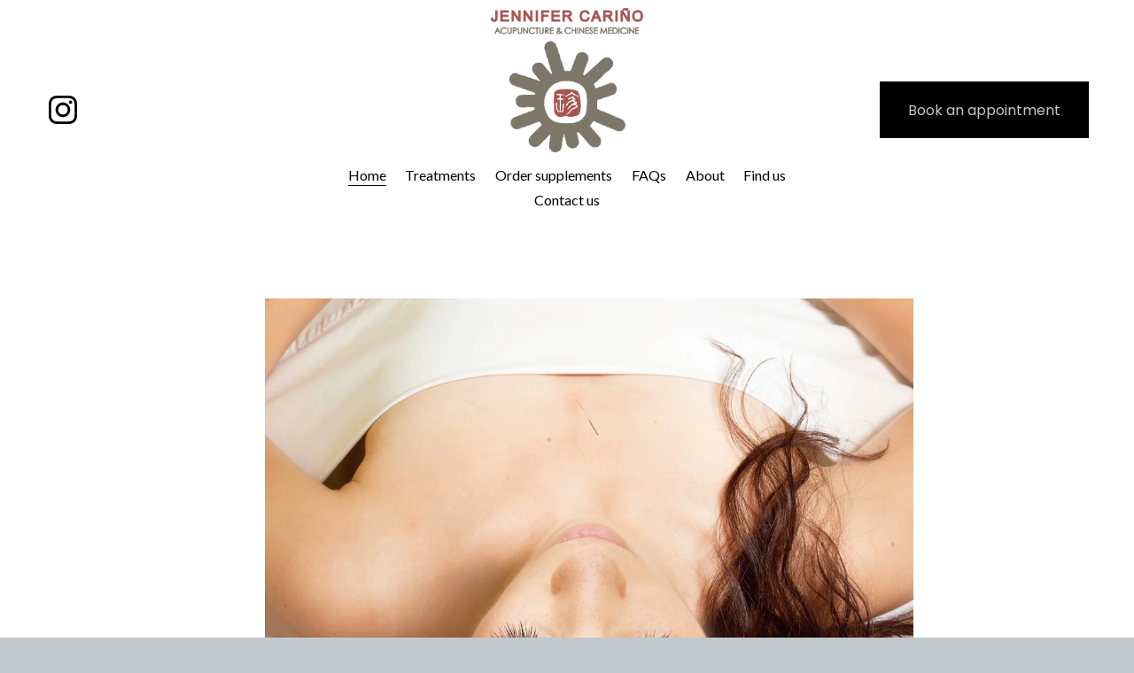

--- FILE ---
content_type: text/html;charset=utf-8
request_url: https://www.jennifercarino.com/
body_size: 23868
content:
<!doctype html>
<html xmlns:og="http://opengraphprotocol.org/schema/" xmlns:fb="http://www.facebook.com/2008/fbml" lang="en-US"  >
  <head>
    <meta http-equiv="X-UA-Compatible" content="IE=edge,chrome=1">
    <meta name="viewport" content="width=device-width, initial-scale=1">
    <!-- This is Squarespace. --><!-- octahedron-parsnip-jrkk -->
<base href="">
<meta charset="utf-8" />
<title>Jennifer Carino Acupuncture &amp; Herbal Medicine</title>
<meta http-equiv="Accept-CH" content="Sec-CH-UA-Platform-Version, Sec-CH-UA-Model" /><link rel="icon" type="image/x-icon" href="https://images.squarespace-cdn.com/content/v1/656d1cd9e32c5071111277b5/bedab593-d9cc-45d8-9698-21092ded47b7/favicon.ico?format=100w"/>
<link rel="canonical" href="https://www.jennifercarino.com"/>
<meta property="og:site_name" content="Jennifer M. Carino, L.Ac."/>
<meta property="og:title" content="Jennifer Carino Acupuncture &amp; Herbal Medicine"/>
<meta property="og:url" content="https://www.jennifercarino.com"/>
<meta property="og:type" content="website"/>
<meta property="og:description" content="Jennifer M. Carino, L.Ac. provides expert Japanese acupuncture for face and body, using refined techniques such as hara diagnosis and microcurrent to relieve pain, reduce stress, support immunity, and enhance natural beauty with a subtle, holistic approach."/>
<meta property="og:image" content="http://static1.squarespace.com/static/656d1cd9e32c5071111277b5/t/656d24d57453d563a5931837/1701651669851/jennifer+carino+logo+only.png?format=1500w"/>
<meta property="og:image:width" content="495"/>
<meta property="og:image:height" content="469"/>
<meta itemprop="name" content="Jennifer Carino Acupuncture &amp; Herbal Medicine"/>
<meta itemprop="url" content="https://www.jennifercarino.com"/>
<meta itemprop="description" content="Jennifer M. Carino, L.Ac. provides expert Japanese acupuncture for face and body, using refined techniques such as hara diagnosis and microcurrent to relieve pain, reduce stress, support immunity, and enhance natural beauty with a subtle, holistic approach."/>
<meta itemprop="thumbnailUrl" content="http://static1.squarespace.com/static/656d1cd9e32c5071111277b5/t/656d24d57453d563a5931837/1701651669851/jennifer+carino+logo+only.png?format=1500w"/>
<link rel="image_src" href="http://static1.squarespace.com/static/656d1cd9e32c5071111277b5/t/656d24d57453d563a5931837/1701651669851/jennifer+carino+logo+only.png?format=1500w" />
<meta itemprop="image" content="http://static1.squarespace.com/static/656d1cd9e32c5071111277b5/t/656d24d57453d563a5931837/1701651669851/jennifer+carino+logo+only.png?format=1500w"/>
<meta name="twitter:title" content="Jennifer Carino Acupuncture &amp; Herbal Medicine"/>
<meta name="twitter:image" content="http://static1.squarespace.com/static/656d1cd9e32c5071111277b5/t/656d24d57453d563a5931837/1701651669851/jennifer+carino+logo+only.png?format=1500w"/>
<meta name="twitter:url" content="https://www.jennifercarino.com"/>
<meta name="twitter:card" content="summary"/>
<meta name="twitter:description" content="Jennifer M. Carino, L.Ac. provides expert Japanese acupuncture for face and body, using refined techniques such as hara diagnosis and microcurrent to relieve pain, reduce stress, support immunity, and enhance natural beauty with a subtle, holistic approach."/>
<meta name="description" content="Jennifer M. Carino, L.Ac. provides expert Japanese acupuncture for face and 
body, using refined techniques such as hara diagnosis and microcurrent to 
relieve pain, reduce stress, support immunity, and enhance natural beauty 
with a subtle, holistic approach." />
<link rel="preconnect" href="https://images.squarespace-cdn.com">
<link rel="preconnect" href="https://fonts.gstatic.com" crossorigin>
<link rel="stylesheet" href="https://fonts.googleapis.com/css2?family=Poppins:ital,wght@0,400&family=Manrope:ital,wght@0,500;0,700&family=Lato:ital,wght@0,400;0,700;1,400;1,700"><script type="text/javascript" crossorigin="anonymous" defer="true" nomodule="nomodule" src="//assets.squarespace.com/@sqs/polyfiller/1.6/legacy.js"></script>
<script type="text/javascript" crossorigin="anonymous" defer="true" src="//assets.squarespace.com/@sqs/polyfiller/1.6/modern.js"></script>
<script type="text/javascript">SQUARESPACE_ROLLUPS = {};</script>
<script>(function(rollups, name) { if (!rollups[name]) { rollups[name] = {}; } rollups[name].js = ["//assets.squarespace.com/universal/scripts-compressed/extract-css-runtime-aee1c576f025c34b-min.en-US.js"]; })(SQUARESPACE_ROLLUPS, 'squarespace-extract_css_runtime');</script>
<script crossorigin="anonymous" src="//assets.squarespace.com/universal/scripts-compressed/extract-css-runtime-aee1c576f025c34b-min.en-US.js" defer ></script><script>(function(rollups, name) { if (!rollups[name]) { rollups[name] = {}; } rollups[name].js = ["//assets.squarespace.com/universal/scripts-compressed/extract-css-moment-js-vendor-6f2a1f6ec9a41489-min.en-US.js"]; })(SQUARESPACE_ROLLUPS, 'squarespace-extract_css_moment_js_vendor');</script>
<script crossorigin="anonymous" src="//assets.squarespace.com/universal/scripts-compressed/extract-css-moment-js-vendor-6f2a1f6ec9a41489-min.en-US.js" defer ></script><script>(function(rollups, name) { if (!rollups[name]) { rollups[name] = {}; } rollups[name].js = ["//assets.squarespace.com/universal/scripts-compressed/cldr-resource-pack-22ed584d99d9b83d-min.en-US.js"]; })(SQUARESPACE_ROLLUPS, 'squarespace-cldr_resource_pack');</script>
<script crossorigin="anonymous" src="//assets.squarespace.com/universal/scripts-compressed/cldr-resource-pack-22ed584d99d9b83d-min.en-US.js" defer ></script><script>(function(rollups, name) { if (!rollups[name]) { rollups[name] = {}; } rollups[name].js = ["//assets.squarespace.com/universal/scripts-compressed/common-vendors-stable-fbd854d40b0804b7-min.en-US.js"]; })(SQUARESPACE_ROLLUPS, 'squarespace-common_vendors_stable');</script>
<script crossorigin="anonymous" src="//assets.squarespace.com/universal/scripts-compressed/common-vendors-stable-fbd854d40b0804b7-min.en-US.js" defer ></script><script>(function(rollups, name) { if (!rollups[name]) { rollups[name] = {}; } rollups[name].js = ["//assets.squarespace.com/universal/scripts-compressed/common-vendors-7052b75402b03b15-min.en-US.js"]; })(SQUARESPACE_ROLLUPS, 'squarespace-common_vendors');</script>
<script crossorigin="anonymous" src="//assets.squarespace.com/universal/scripts-compressed/common-vendors-7052b75402b03b15-min.en-US.js" defer ></script><script>(function(rollups, name) { if (!rollups[name]) { rollups[name] = {}; } rollups[name].js = ["//assets.squarespace.com/universal/scripts-compressed/common-b4bd88c17c2a785b-min.en-US.js"]; })(SQUARESPACE_ROLLUPS, 'squarespace-common');</script>
<script crossorigin="anonymous" src="//assets.squarespace.com/universal/scripts-compressed/common-b4bd88c17c2a785b-min.en-US.js" defer ></script><script>(function(rollups, name) { if (!rollups[name]) { rollups[name] = {}; } rollups[name].js = ["//assets.squarespace.com/universal/scripts-compressed/performance-ad9e27deecfccdcd-min.en-US.js"]; })(SQUARESPACE_ROLLUPS, 'squarespace-performance');</script>
<script crossorigin="anonymous" src="//assets.squarespace.com/universal/scripts-compressed/performance-ad9e27deecfccdcd-min.en-US.js" defer ></script><script data-name="static-context">Static = window.Static || {}; Static.SQUARESPACE_CONTEXT = {"betaFeatureFlags":["campaigns_import_discounts","i18n_beta_website_locales","member_areas_feature","section-sdk-plp-list-view-atc-button-enabled","campaigns_discount_section_in_automations","scripts_defer","nested_categories","campaigns_new_image_layout_picker","contacts_and_campaigns_redesign","commerce-product-forms-rendering","enable_form_submission_trigger","campaigns_merch_state","marketing_landing_page","campaigns_thumbnail_layout","new_stacked_index","modernized-pdp-m2-enabled","form_block_first_last_name_required","marketing_automations","override_block_styles","supports_versioned_template_assets","campaigns_discount_section_in_blasts"],"facebookAppId":"314192535267336","facebookApiVersion":"v6.0","rollups":{"squarespace-announcement-bar":{"js":"//assets.squarespace.com/universal/scripts-compressed/announcement-bar-cbedc76c6324797f-min.en-US.js"},"squarespace-audio-player":{"css":"//assets.squarespace.com/universal/styles-compressed/audio-player-b05f5197a871c566-min.en-US.css","js":"//assets.squarespace.com/universal/scripts-compressed/audio-player-da2700baaad04b07-min.en-US.js"},"squarespace-blog-collection-list":{"css":"//assets.squarespace.com/universal/styles-compressed/blog-collection-list-b4046463b72f34e2-min.en-US.css","js":"//assets.squarespace.com/universal/scripts-compressed/blog-collection-list-f78db80fc1cd6fce-min.en-US.js"},"squarespace-calendar-block-renderer":{"css":"//assets.squarespace.com/universal/styles-compressed/calendar-block-renderer-b72d08ba4421f5a0-min.en-US.css","js":"//assets.squarespace.com/universal/scripts-compressed/calendar-block-renderer-867a1d519964ab77-min.en-US.js"},"squarespace-chartjs-helpers":{"css":"//assets.squarespace.com/universal/styles-compressed/chartjs-helpers-96b256171ee039c1-min.en-US.css","js":"//assets.squarespace.com/universal/scripts-compressed/chartjs-helpers-4fd57f343946d08e-min.en-US.js"},"squarespace-comments":{"css":"//assets.squarespace.com/universal/styles-compressed/comments-621cedd89299c26d-min.en-US.css","js":"//assets.squarespace.com/universal/scripts-compressed/comments-cc444fae3fead46c-min.en-US.js"},"squarespace-custom-css-popup":{"css":"//assets.squarespace.com/universal/styles-compressed/custom-css-popup-2521e9fac704ef13-min.en-US.css","js":"//assets.squarespace.com/universal/scripts-compressed/custom-css-popup-a8c3b9321145de8d-min.en-US.js"},"squarespace-dialog":{"css":"//assets.squarespace.com/universal/styles-compressed/dialog-f9093f2d526b94df-min.en-US.css","js":"//assets.squarespace.com/universal/scripts-compressed/dialog-45f2a86bb0fad8dc-min.en-US.js"},"squarespace-events-collection":{"css":"//assets.squarespace.com/universal/styles-compressed/events-collection-b72d08ba4421f5a0-min.en-US.css","js":"//assets.squarespace.com/universal/scripts-compressed/events-collection-14cfd7ddff021d8b-min.en-US.js"},"squarespace-form-rendering-utils":{"js":"//assets.squarespace.com/universal/scripts-compressed/form-rendering-utils-2823e76ff925bfc2-min.en-US.js"},"squarespace-forms":{"css":"//assets.squarespace.com/universal/styles-compressed/forms-0afd3c6ac30bbab1-min.en-US.css","js":"//assets.squarespace.com/universal/scripts-compressed/forms-9b71770e3caa3dc7-min.en-US.js"},"squarespace-gallery-collection-list":{"css":"//assets.squarespace.com/universal/styles-compressed/gallery-collection-list-b4046463b72f34e2-min.en-US.css","js":"//assets.squarespace.com/universal/scripts-compressed/gallery-collection-list-07747667a3187b76-min.en-US.js"},"squarespace-image-zoom":{"css":"//assets.squarespace.com/universal/styles-compressed/image-zoom-b4046463b72f34e2-min.en-US.css","js":"//assets.squarespace.com/universal/scripts-compressed/image-zoom-60c18dc5f8f599ea-min.en-US.js"},"squarespace-pinterest":{"css":"//assets.squarespace.com/universal/styles-compressed/pinterest-b4046463b72f34e2-min.en-US.css","js":"//assets.squarespace.com/universal/scripts-compressed/pinterest-7d6f6ab4e8d3bd3f-min.en-US.js"},"squarespace-popup-overlay":{"css":"//assets.squarespace.com/universal/styles-compressed/popup-overlay-b742b752f5880972-min.en-US.css","js":"//assets.squarespace.com/universal/scripts-compressed/popup-overlay-2b60d0db5b93df47-min.en-US.js"},"squarespace-product-quick-view":{"css":"//assets.squarespace.com/universal/styles-compressed/product-quick-view-9548705e5cf7ee87-min.en-US.css","js":"//assets.squarespace.com/universal/scripts-compressed/product-quick-view-0ac41718ff11b694-min.en-US.js"},"squarespace-products-collection-item-v2":{"css":"//assets.squarespace.com/universal/styles-compressed/products-collection-item-v2-b4046463b72f34e2-min.en-US.css","js":"//assets.squarespace.com/universal/scripts-compressed/products-collection-item-v2-e3a3f101748fca6e-min.en-US.js"},"squarespace-products-collection-list-v2":{"css":"//assets.squarespace.com/universal/styles-compressed/products-collection-list-v2-b4046463b72f34e2-min.en-US.css","js":"//assets.squarespace.com/universal/scripts-compressed/products-collection-list-v2-eedc544f4cc56af4-min.en-US.js"},"squarespace-search-page":{"css":"//assets.squarespace.com/universal/styles-compressed/search-page-90a67fc09b9b32c6-min.en-US.css","js":"//assets.squarespace.com/universal/scripts-compressed/search-page-e64261438cc72da8-min.en-US.js"},"squarespace-search-preview":{"js":"//assets.squarespace.com/universal/scripts-compressed/search-preview-cd4d6b833e1e7e59-min.en-US.js"},"squarespace-simple-liking":{"css":"//assets.squarespace.com/universal/styles-compressed/simple-liking-701bf8bbc05ec6aa-min.en-US.css","js":"//assets.squarespace.com/universal/scripts-compressed/simple-liking-c63bf8989a1c119a-min.en-US.js"},"squarespace-social-buttons":{"css":"//assets.squarespace.com/universal/styles-compressed/social-buttons-95032e5fa98e47a5-min.en-US.css","js":"//assets.squarespace.com/universal/scripts-compressed/social-buttons-0839ae7d1715ddd3-min.en-US.js"},"squarespace-tourdates":{"css":"//assets.squarespace.com/universal/styles-compressed/tourdates-b4046463b72f34e2-min.en-US.css","js":"//assets.squarespace.com/universal/scripts-compressed/tourdates-3d0769ff3268f527-min.en-US.js"},"squarespace-website-overlays-manager":{"css":"//assets.squarespace.com/universal/styles-compressed/website-overlays-manager-07ea5a4e004e6710-min.en-US.css","js":"//assets.squarespace.com/universal/scripts-compressed/website-overlays-manager-532fc21fb15f0ba1-min.en-US.js"}},"pageType":2,"website":{"id":"656d1cd9e32c5071111277b5","identifier":"octahedron-parsnip-jrkk","websiteType":1,"contentModifiedOn":1756699064619,"cloneable":false,"hasBeenCloneable":false,"siteStatus":{},"language":"en-US","translationLocale":"en-US","formattingLocale":"en-US","timeZone":"America/Los_Angeles","machineTimeZoneOffset":-28800000,"timeZoneOffset":-28800000,"timeZoneAbbr":"PST","siteTitle":"Jennifer M. Carino, L.Ac.","fullSiteTitle":"Jennifer Carino Acupuncture & Herbal Medicine","location":{},"logoImageId":"656d24d57453d563a5931837","shareButtonOptions":{"4":true,"1":true,"3":true,"8":true,"7":true,"2":true,"6":true},"logoImageUrl":"//images.squarespace-cdn.com/content/v1/656d1cd9e32c5071111277b5/a651a529-fb4a-4f22-b966-1c1ac949d332/jennifer+carino+logo+only.png","authenticUrl":"https://www.jennifercarino.com","internalUrl":"https://octahedron-parsnip-jrkk.squarespace.com","baseUrl":"https://www.jennifercarino.com","primaryDomain":"www.jennifercarino.com","sslSetting":3,"isHstsEnabled":true,"socialAccounts":[{"serviceId":64,"screenname":"Instagram","addedOn":1701649625891,"profileUrl":"http://instagram.com/jennifercarinolac","iconEnabled":true,"serviceName":"instagram-unauth"}],"typekitId":"","statsMigrated":false,"imageMetadataProcessingEnabled":false,"screenshotId":"63a20b19fc5fedd065968cf793e8c2056ed9af5c8acb93ea7a8956dc668a1f33","captchaSettings":{"enabledForDonations":false},"showOwnerLogin":false},"websiteSettings":{"id":"656d1cd9e32c5071111277b8","websiteId":"656d1cd9e32c5071111277b5","subjects":[],"country":"US","state":"CA","simpleLikingEnabled":true,"mobileInfoBarSettings":{"isContactEmailEnabled":false,"isContactPhoneNumberEnabled":false,"isLocationEnabled":false,"isBusinessHoursEnabled":false},"announcementBarSettings":{},"commentLikesAllowed":true,"commentAnonAllowed":true,"commentThreaded":true,"commentApprovalRequired":false,"commentAvatarsOn":true,"commentSortType":2,"commentFlagThreshold":0,"commentFlagsAllowed":true,"commentEnableByDefault":true,"commentDisableAfterDaysDefault":0,"disqusShortname":"","commentsEnabled":false,"businessHours":{},"storeSettings":{"returnPolicy":null,"termsOfService":null,"privacyPolicy":null,"expressCheckout":false,"continueShoppingLinkUrl":"/","useLightCart":false,"showNoteField":false,"shippingCountryDefaultValue":"US","billToShippingDefaultValue":false,"showShippingPhoneNumber":true,"isShippingPhoneRequired":false,"showBillingPhoneNumber":true,"isBillingPhoneRequired":false,"currenciesSupported":["USD","CAD","GBP","AUD","EUR","CHF","NOK","SEK","DKK","NZD","SGD","MXN","HKD","CZK","ILS","MYR","RUB","PHP","PLN","THB","BRL","ARS","COP","IDR","INR","JPY","ZAR"],"defaultCurrency":"USD","selectedCurrency":"USD","measurementStandard":1,"showCustomCheckoutForm":false,"checkoutPageMarketingOptInEnabled":true,"enableMailingListOptInByDefault":false,"sameAsRetailLocation":false,"merchandisingSettings":{"scarcityEnabledOnProductItems":false,"scarcityEnabledOnProductBlocks":false,"scarcityMessageType":"DEFAULT_SCARCITY_MESSAGE","scarcityThreshold":10,"multipleQuantityAllowedForServices":true,"restockNotificationsEnabled":false,"restockNotificationsSuccessText":"","restockNotificationsMailingListSignUpEnabled":false,"relatedProductsEnabled":false,"relatedProductsOrdering":"random","soldOutVariantsDropdownDisabled":false,"productComposerOptedIn":false,"productComposerABTestOptedOut":false,"productReviewsEnabled":false},"minimumOrderSubtotalEnabled":false,"minimumOrderSubtotal":{"currency":"USD","value":"0.00"},"addToCartConfirmationType":2,"isLive":false,"multipleQuantityAllowedForServices":true},"useEscapeKeyToLogin":false,"ssBadgeType":1,"ssBadgePosition":4,"ssBadgeVisibility":1,"ssBadgeDevices":1,"pinterestOverlayOptions":{"mode":"disabled"},"userAccountsSettings":{"loginAllowed":false,"signupAllowed":false}},"cookieSettings":{"isCookieBannerEnabled":false,"isRestrictiveCookiePolicyEnabled":false,"cookieBannerText":"","cookieBannerTheme":"","cookieBannerVariant":"","cookieBannerPosition":"","cookieBannerCtaVariant":"","cookieBannerCtaText":"","cookieBannerAcceptType":"OPT_IN","cookieBannerOptOutCtaText":"","cookieBannerHasOptOut":false,"cookieBannerHasManageCookies":true,"cookieBannerManageCookiesLabel":"","cookieBannerSavedPreferencesText":"","cookieBannerSavedPreferencesLayout":"PILL"},"websiteCloneable":false,"collection":{"title":"Home","id":"6861a8f846d4fc2474bf1f4b","fullUrl":"/","type":10,"permissionType":1},"subscribed":false,"appDomain":"squarespace.com","templateTweakable":true,"tweakJSON":{"form-use-theme-colors":"false","header-logo-height":"163px","header-mobile-logo-max-height":"97px","header-vert-padding":"0.7vw","header-width":"Inset","maxPageWidth":"1400px","mobile-header-vert-padding":"6vw","pagePadding":"4vw","tweak-blog-alternating-side-by-side-image-aspect-ratio":"1:1 Square","tweak-blog-alternating-side-by-side-image-spacing":"6%","tweak-blog-alternating-side-by-side-meta-spacing":"20px","tweak-blog-alternating-side-by-side-primary-meta":"Categories","tweak-blog-alternating-side-by-side-read-more-spacing":"20px","tweak-blog-alternating-side-by-side-secondary-meta":"Date","tweak-blog-basic-grid-columns":"2","tweak-blog-basic-grid-image-aspect-ratio":"3:2 Standard","tweak-blog-basic-grid-image-spacing":"50px","tweak-blog-basic-grid-meta-spacing":"37px","tweak-blog-basic-grid-primary-meta":"Categories","tweak-blog-basic-grid-read-more-spacing":"37px","tweak-blog-basic-grid-secondary-meta":"Date","tweak-blog-item-custom-width":"50","tweak-blog-item-show-author-profile":"false","tweak-blog-item-width":"Narrow","tweak-blog-masonry-columns":"3","tweak-blog-masonry-horizontal-spacing":"143px","tweak-blog-masonry-image-spacing":"10px","tweak-blog-masonry-meta-spacing":"20px","tweak-blog-masonry-primary-meta":"None","tweak-blog-masonry-read-more-spacing":"7px","tweak-blog-masonry-secondary-meta":"None","tweak-blog-masonry-vertical-spacing":"106px","tweak-blog-side-by-side-image-aspect-ratio":"1:1 Square","tweak-blog-side-by-side-image-spacing":"6%","tweak-blog-side-by-side-meta-spacing":"20px","tweak-blog-side-by-side-primary-meta":"None","tweak-blog-side-by-side-read-more-spacing":"20px","tweak-blog-side-by-side-secondary-meta":"Date","tweak-blog-single-column-image-spacing":"50px","tweak-blog-single-column-meta-spacing":"30px","tweak-blog-single-column-primary-meta":"Categories","tweak-blog-single-column-read-more-spacing":"30px","tweak-blog-single-column-secondary-meta":"Date","tweak-events-stacked-show-thumbnails":"true","tweak-events-stacked-thumbnail-size":"3:2 Standard","tweak-fixed-header":"false","tweak-fixed-header-style":"Basic","tweak-global-animations-animation-curve":"ease","tweak-global-animations-animation-delay":"0.6s","tweak-global-animations-animation-duration":"0.90s","tweak-global-animations-animation-style":"fade","tweak-global-animations-animation-type":"fade","tweak-global-animations-complexity-level":"detailed","tweak-global-animations-enabled":"true","tweak-portfolio-grid-basic-custom-height":"50","tweak-portfolio-grid-overlay-custom-height":"50","tweak-portfolio-hover-follow-acceleration":"10%","tweak-portfolio-hover-follow-animation-duration":"Fast","tweak-portfolio-hover-follow-animation-type":"Fade","tweak-portfolio-hover-follow-delimiter":"None","tweak-portfolio-hover-follow-front":"true","tweak-portfolio-hover-follow-layout":"Inline","tweak-portfolio-hover-follow-size":"80","tweak-portfolio-hover-follow-text-spacing-x":"1.5","tweak-portfolio-hover-follow-text-spacing-y":"1.5","tweak-portfolio-hover-static-animation-duration":"Fast","tweak-portfolio-hover-static-animation-type":"Fade","tweak-portfolio-hover-static-delimiter":"Hyphen","tweak-portfolio-hover-static-front":"true","tweak-portfolio-hover-static-layout":"Inline","tweak-portfolio-hover-static-size":"50","tweak-portfolio-hover-static-text-spacing-x":"1.5","tweak-portfolio-hover-static-text-spacing-y":"1.23","tweak-portfolio-index-background-animation-duration":"Medium","tweak-portfolio-index-background-animation-type":"Fade","tweak-portfolio-index-background-custom-height":"50","tweak-portfolio-index-background-delimiter":"None","tweak-portfolio-index-background-height":"Large","tweak-portfolio-index-background-horizontal-alignment":"Center","tweak-portfolio-index-background-link-format":"Stacked","tweak-portfolio-index-background-persist":"true","tweak-portfolio-index-background-vertical-alignment":"Middle","tweak-portfolio-index-background-width":"Full Bleed","tweak-product-basic-item-click-action":"None","tweak-product-basic-item-gallery-aspect-ratio":"3:4 Three-Four (Vertical)","tweak-product-basic-item-gallery-design":"Slideshow","tweak-product-basic-item-gallery-width":"50%","tweak-product-basic-item-hover-action":"None","tweak-product-basic-item-image-spacing":"2vw","tweak-product-basic-item-image-zoom-factor":"1.75","tweak-product-basic-item-product-variant-display":"Dropdown","tweak-product-basic-item-thumbnail-placement":"Side","tweak-product-basic-item-variant-picker-layout":"Dropdowns","tweak-products-add-to-cart-button":"false","tweak-products-columns":"2","tweak-products-gutter-column":"2vw","tweak-products-gutter-row":"2vw","tweak-products-header-text-alignment":"Middle","tweak-products-image-aspect-ratio":"1:1 Square","tweak-products-image-text-spacing":"0.5vw","tweak-products-mobile-columns":"1","tweak-products-text-alignment":"Left","tweak-products-width":"Full","tweak-transparent-header":"false"},"templateId":"5c5a519771c10ba3470d8101","templateVersion":"7.1","pageFeatures":[1,2,4],"gmRenderKey":"QUl6YVN5Q0JUUk9xNkx1dkZfSUUxcjQ2LVQ0QWVUU1YtMGQ3bXk4","templateScriptsRootUrl":"https://static1.squarespace.com/static/vta/5c5a519771c10ba3470d8101/scripts/","impersonatedSession":false,"tzData":{"zones":[[-480,"US","P%sT",null]],"rules":{"US":[[1967,2006,null,"Oct","lastSun","2:00","0","S"],[1987,2006,null,"Apr","Sun>=1","2:00","1:00","D"],[2007,"max",null,"Mar","Sun>=8","2:00","1:00","D"],[2007,"max",null,"Nov","Sun>=1","2:00","0","S"]]}},"showAnnouncementBar":false,"recaptchaEnterpriseContext":{"recaptchaEnterpriseSiteKey":"6LdDFQwjAAAAAPigEvvPgEVbb7QBm-TkVJdDTlAv"},"i18nContext":{"timeZoneData":{"id":"America/Los_Angeles","name":"Pacific Time"}},"env":"PRODUCTION","visitorFormContext":{"formFieldFormats":{"initialAddressFormat":{"id":0,"type":"ADDRESS","country":"US","labelLocale":"en","fields":[{"type":"FIELD","label":"Address Line 1","identifier":"Line1","length":0,"required":true,"metadata":{"autocomplete":"address-line1"}},{"type":"SEPARATOR","label":"\n","identifier":"Newline","length":0,"required":false,"metadata":{}},{"type":"FIELD","label":"Address Line 2","identifier":"Line2","length":0,"required":false,"metadata":{"autocomplete":"address-line2"}},{"type":"SEPARATOR","label":"\n","identifier":"Newline","length":0,"required":false,"metadata":{}},{"type":"FIELD","label":"City","identifier":"City","length":0,"required":true,"metadata":{"autocomplete":"address-level2"}},{"type":"SEPARATOR","label":",","identifier":"Comma","length":0,"required":false,"metadata":{}},{"type":"SEPARATOR","label":" ","identifier":"Space","length":0,"required":false,"metadata":{}},{"type":"FIELD","label":"State","identifier":"State","length":0,"required":true,"metadata":{"autocomplete":"address-level1"}},{"type":"SEPARATOR","label":" ","identifier":"Space","length":0,"required":false,"metadata":{}},{"type":"FIELD","label":"ZIP Code","identifier":"Zip","length":0,"required":true,"metadata":{"autocomplete":"postal-code"}}]},"initialNameOrder":"GIVEN_FIRST","initialPhoneFormat":{"id":0,"type":"PHONE_NUMBER","country":"US","labelLocale":"en-US","fields":[{"type":"SEPARATOR","label":"(","identifier":"LeftParen","length":0,"required":false,"metadata":{}},{"type":"FIELD","label":"1","identifier":"1","length":3,"required":false,"metadata":{}},{"type":"SEPARATOR","label":")","identifier":"RightParen","length":0,"required":false,"metadata":{}},{"type":"SEPARATOR","label":" ","identifier":"Space","length":0,"required":false,"metadata":{}},{"type":"FIELD","label":"2","identifier":"2","length":3,"required":false,"metadata":{}},{"type":"SEPARATOR","label":"-","identifier":"Dash","length":0,"required":false,"metadata":{}},{"type":"FIELD","label":"3","identifier":"3","length":14,"required":false,"metadata":{}}]},"countries":[{"name":"Afghanistan","code":"AF","phoneCode":"+93"},{"name":"\u00C5land Islands","code":"AX","phoneCode":"+358"},{"name":"Albania","code":"AL","phoneCode":"+355"},{"name":"Algeria","code":"DZ","phoneCode":"+213"},{"name":"American Samoa","code":"AS","phoneCode":"+1"},{"name":"Andorra","code":"AD","phoneCode":"+376"},{"name":"Angola","code":"AO","phoneCode":"+244"},{"name":"Anguilla","code":"AI","phoneCode":"+1"},{"name":"Antigua & Barbuda","code":"AG","phoneCode":"+1"},{"name":"Argentina","code":"AR","phoneCode":"+54"},{"name":"Armenia","code":"AM","phoneCode":"+374"},{"name":"Aruba","code":"AW","phoneCode":"+297"},{"name":"Ascension Island","code":"AC","phoneCode":"+247"},{"name":"Australia","code":"AU","phoneCode":"+61"},{"name":"Austria","code":"AT","phoneCode":"+43"},{"name":"Azerbaijan","code":"AZ","phoneCode":"+994"},{"name":"Bahamas","code":"BS","phoneCode":"+1"},{"name":"Bahrain","code":"BH","phoneCode":"+973"},{"name":"Bangladesh","code":"BD","phoneCode":"+880"},{"name":"Barbados","code":"BB","phoneCode":"+1"},{"name":"Belarus","code":"BY","phoneCode":"+375"},{"name":"Belgium","code":"BE","phoneCode":"+32"},{"name":"Belize","code":"BZ","phoneCode":"+501"},{"name":"Benin","code":"BJ","phoneCode":"+229"},{"name":"Bermuda","code":"BM","phoneCode":"+1"},{"name":"Bhutan","code":"BT","phoneCode":"+975"},{"name":"Bolivia","code":"BO","phoneCode":"+591"},{"name":"Bosnia & Herzegovina","code":"BA","phoneCode":"+387"},{"name":"Botswana","code":"BW","phoneCode":"+267"},{"name":"Brazil","code":"BR","phoneCode":"+55"},{"name":"British Indian Ocean Territory","code":"IO","phoneCode":"+246"},{"name":"British Virgin Islands","code":"VG","phoneCode":"+1"},{"name":"Brunei","code":"BN","phoneCode":"+673"},{"name":"Bulgaria","code":"BG","phoneCode":"+359"},{"name":"Burkina Faso","code":"BF","phoneCode":"+226"},{"name":"Burundi","code":"BI","phoneCode":"+257"},{"name":"Cambodia","code":"KH","phoneCode":"+855"},{"name":"Cameroon","code":"CM","phoneCode":"+237"},{"name":"Canada","code":"CA","phoneCode":"+1"},{"name":"Cape Verde","code":"CV","phoneCode":"+238"},{"name":"Caribbean Netherlands","code":"BQ","phoneCode":"+599"},{"name":"Cayman Islands","code":"KY","phoneCode":"+1"},{"name":"Central African Republic","code":"CF","phoneCode":"+236"},{"name":"Chad","code":"TD","phoneCode":"+235"},{"name":"Chile","code":"CL","phoneCode":"+56"},{"name":"China","code":"CN","phoneCode":"+86"},{"name":"Christmas Island","code":"CX","phoneCode":"+61"},{"name":"Cocos (Keeling) Islands","code":"CC","phoneCode":"+61"},{"name":"Colombia","code":"CO","phoneCode":"+57"},{"name":"Comoros","code":"KM","phoneCode":"+269"},{"name":"Congo - Brazzaville","code":"CG","phoneCode":"+242"},{"name":"Congo - Kinshasa","code":"CD","phoneCode":"+243"},{"name":"Cook Islands","code":"CK","phoneCode":"+682"},{"name":"Costa Rica","code":"CR","phoneCode":"+506"},{"name":"C\u00F4te d\u2019Ivoire","code":"CI","phoneCode":"+225"},{"name":"Croatia","code":"HR","phoneCode":"+385"},{"name":"Cuba","code":"CU","phoneCode":"+53"},{"name":"Cura\u00E7ao","code":"CW","phoneCode":"+599"},{"name":"Cyprus","code":"CY","phoneCode":"+357"},{"name":"Czechia","code":"CZ","phoneCode":"+420"},{"name":"Denmark","code":"DK","phoneCode":"+45"},{"name":"Djibouti","code":"DJ","phoneCode":"+253"},{"name":"Dominica","code":"DM","phoneCode":"+1"},{"name":"Dominican Republic","code":"DO","phoneCode":"+1"},{"name":"Ecuador","code":"EC","phoneCode":"+593"},{"name":"Egypt","code":"EG","phoneCode":"+20"},{"name":"El Salvador","code":"SV","phoneCode":"+503"},{"name":"Equatorial Guinea","code":"GQ","phoneCode":"+240"},{"name":"Eritrea","code":"ER","phoneCode":"+291"},{"name":"Estonia","code":"EE","phoneCode":"+372"},{"name":"Eswatini","code":"SZ","phoneCode":"+268"},{"name":"Ethiopia","code":"ET","phoneCode":"+251"},{"name":"Falkland Islands","code":"FK","phoneCode":"+500"},{"name":"Faroe Islands","code":"FO","phoneCode":"+298"},{"name":"Fiji","code":"FJ","phoneCode":"+679"},{"name":"Finland","code":"FI","phoneCode":"+358"},{"name":"France","code":"FR","phoneCode":"+33"},{"name":"French Guiana","code":"GF","phoneCode":"+594"},{"name":"French Polynesia","code":"PF","phoneCode":"+689"},{"name":"Gabon","code":"GA","phoneCode":"+241"},{"name":"Gambia","code":"GM","phoneCode":"+220"},{"name":"Georgia","code":"GE","phoneCode":"+995"},{"name":"Germany","code":"DE","phoneCode":"+49"},{"name":"Ghana","code":"GH","phoneCode":"+233"},{"name":"Gibraltar","code":"GI","phoneCode":"+350"},{"name":"Greece","code":"GR","phoneCode":"+30"},{"name":"Greenland","code":"GL","phoneCode":"+299"},{"name":"Grenada","code":"GD","phoneCode":"+1"},{"name":"Guadeloupe","code":"GP","phoneCode":"+590"},{"name":"Guam","code":"GU","phoneCode":"+1"},{"name":"Guatemala","code":"GT","phoneCode":"+502"},{"name":"Guernsey","code":"GG","phoneCode":"+44"},{"name":"Guinea","code":"GN","phoneCode":"+224"},{"name":"Guinea-Bissau","code":"GW","phoneCode":"+245"},{"name":"Guyana","code":"GY","phoneCode":"+592"},{"name":"Haiti","code":"HT","phoneCode":"+509"},{"name":"Honduras","code":"HN","phoneCode":"+504"},{"name":"Hong Kong SAR China","code":"HK","phoneCode":"+852"},{"name":"Hungary","code":"HU","phoneCode":"+36"},{"name":"Iceland","code":"IS","phoneCode":"+354"},{"name":"India","code":"IN","phoneCode":"+91"},{"name":"Indonesia","code":"ID","phoneCode":"+62"},{"name":"Iran","code":"IR","phoneCode":"+98"},{"name":"Iraq","code":"IQ","phoneCode":"+964"},{"name":"Ireland","code":"IE","phoneCode":"+353"},{"name":"Isle of Man","code":"IM","phoneCode":"+44"},{"name":"Israel","code":"IL","phoneCode":"+972"},{"name":"Italy","code":"IT","phoneCode":"+39"},{"name":"Jamaica","code":"JM","phoneCode":"+1"},{"name":"Japan","code":"JP","phoneCode":"+81"},{"name":"Jersey","code":"JE","phoneCode":"+44"},{"name":"Jordan","code":"JO","phoneCode":"+962"},{"name":"Kazakhstan","code":"KZ","phoneCode":"+7"},{"name":"Kenya","code":"KE","phoneCode":"+254"},{"name":"Kiribati","code":"KI","phoneCode":"+686"},{"name":"Kosovo","code":"XK","phoneCode":"+383"},{"name":"Kuwait","code":"KW","phoneCode":"+965"},{"name":"Kyrgyzstan","code":"KG","phoneCode":"+996"},{"name":"Laos","code":"LA","phoneCode":"+856"},{"name":"Latvia","code":"LV","phoneCode":"+371"},{"name":"Lebanon","code":"LB","phoneCode":"+961"},{"name":"Lesotho","code":"LS","phoneCode":"+266"},{"name":"Liberia","code":"LR","phoneCode":"+231"},{"name":"Libya","code":"LY","phoneCode":"+218"},{"name":"Liechtenstein","code":"LI","phoneCode":"+423"},{"name":"Lithuania","code":"LT","phoneCode":"+370"},{"name":"Luxembourg","code":"LU","phoneCode":"+352"},{"name":"Macao SAR China","code":"MO","phoneCode":"+853"},{"name":"Madagascar","code":"MG","phoneCode":"+261"},{"name":"Malawi","code":"MW","phoneCode":"+265"},{"name":"Malaysia","code":"MY","phoneCode":"+60"},{"name":"Maldives","code":"MV","phoneCode":"+960"},{"name":"Mali","code":"ML","phoneCode":"+223"},{"name":"Malta","code":"MT","phoneCode":"+356"},{"name":"Marshall Islands","code":"MH","phoneCode":"+692"},{"name":"Martinique","code":"MQ","phoneCode":"+596"},{"name":"Mauritania","code":"MR","phoneCode":"+222"},{"name":"Mauritius","code":"MU","phoneCode":"+230"},{"name":"Mayotte","code":"YT","phoneCode":"+262"},{"name":"Mexico","code":"MX","phoneCode":"+52"},{"name":"Micronesia","code":"FM","phoneCode":"+691"},{"name":"Moldova","code":"MD","phoneCode":"+373"},{"name":"Monaco","code":"MC","phoneCode":"+377"},{"name":"Mongolia","code":"MN","phoneCode":"+976"},{"name":"Montenegro","code":"ME","phoneCode":"+382"},{"name":"Montserrat","code":"MS","phoneCode":"+1"},{"name":"Morocco","code":"MA","phoneCode":"+212"},{"name":"Mozambique","code":"MZ","phoneCode":"+258"},{"name":"Myanmar (Burma)","code":"MM","phoneCode":"+95"},{"name":"Namibia","code":"NA","phoneCode":"+264"},{"name":"Nauru","code":"NR","phoneCode":"+674"},{"name":"Nepal","code":"NP","phoneCode":"+977"},{"name":"Netherlands","code":"NL","phoneCode":"+31"},{"name":"New Caledonia","code":"NC","phoneCode":"+687"},{"name":"New Zealand","code":"NZ","phoneCode":"+64"},{"name":"Nicaragua","code":"NI","phoneCode":"+505"},{"name":"Niger","code":"NE","phoneCode":"+227"},{"name":"Nigeria","code":"NG","phoneCode":"+234"},{"name":"Niue","code":"NU","phoneCode":"+683"},{"name":"Norfolk Island","code":"NF","phoneCode":"+672"},{"name":"Northern Mariana Islands","code":"MP","phoneCode":"+1"},{"name":"North Korea","code":"KP","phoneCode":"+850"},{"name":"North Macedonia","code":"MK","phoneCode":"+389"},{"name":"Norway","code":"NO","phoneCode":"+47"},{"name":"Oman","code":"OM","phoneCode":"+968"},{"name":"Pakistan","code":"PK","phoneCode":"+92"},{"name":"Palau","code":"PW","phoneCode":"+680"},{"name":"Palestinian Territories","code":"PS","phoneCode":"+970"},{"name":"Panama","code":"PA","phoneCode":"+507"},{"name":"Papua New Guinea","code":"PG","phoneCode":"+675"},{"name":"Paraguay","code":"PY","phoneCode":"+595"},{"name":"Peru","code":"PE","phoneCode":"+51"},{"name":"Philippines","code":"PH","phoneCode":"+63"},{"name":"Poland","code":"PL","phoneCode":"+48"},{"name":"Portugal","code":"PT","phoneCode":"+351"},{"name":"Puerto Rico","code":"PR","phoneCode":"+1"},{"name":"Qatar","code":"QA","phoneCode":"+974"},{"name":"R\u00E9union","code":"RE","phoneCode":"+262"},{"name":"Romania","code":"RO","phoneCode":"+40"},{"name":"Russia","code":"RU","phoneCode":"+7"},{"name":"Rwanda","code":"RW","phoneCode":"+250"},{"name":"Samoa","code":"WS","phoneCode":"+685"},{"name":"San Marino","code":"SM","phoneCode":"+378"},{"name":"S\u00E3o Tom\u00E9 & Pr\u00EDncipe","code":"ST","phoneCode":"+239"},{"name":"Saudi Arabia","code":"SA","phoneCode":"+966"},{"name":"Senegal","code":"SN","phoneCode":"+221"},{"name":"Serbia","code":"RS","phoneCode":"+381"},{"name":"Seychelles","code":"SC","phoneCode":"+248"},{"name":"Sierra Leone","code":"SL","phoneCode":"+232"},{"name":"Singapore","code":"SG","phoneCode":"+65"},{"name":"Sint Maarten","code":"SX","phoneCode":"+1"},{"name":"Slovakia","code":"SK","phoneCode":"+421"},{"name":"Slovenia","code":"SI","phoneCode":"+386"},{"name":"Solomon Islands","code":"SB","phoneCode":"+677"},{"name":"Somalia","code":"SO","phoneCode":"+252"},{"name":"South Africa","code":"ZA","phoneCode":"+27"},{"name":"South Korea","code":"KR","phoneCode":"+82"},{"name":"South Sudan","code":"SS","phoneCode":"+211"},{"name":"Spain","code":"ES","phoneCode":"+34"},{"name":"Sri Lanka","code":"LK","phoneCode":"+94"},{"name":"St. Barth\u00E9lemy","code":"BL","phoneCode":"+590"},{"name":"St. Helena","code":"SH","phoneCode":"+290"},{"name":"St. Kitts & Nevis","code":"KN","phoneCode":"+1"},{"name":"St. Lucia","code":"LC","phoneCode":"+1"},{"name":"St. Martin","code":"MF","phoneCode":"+590"},{"name":"St. Pierre & Miquelon","code":"PM","phoneCode":"+508"},{"name":"St. Vincent & Grenadines","code":"VC","phoneCode":"+1"},{"name":"Sudan","code":"SD","phoneCode":"+249"},{"name":"Suriname","code":"SR","phoneCode":"+597"},{"name":"Svalbard & Jan Mayen","code":"SJ","phoneCode":"+47"},{"name":"Sweden","code":"SE","phoneCode":"+46"},{"name":"Switzerland","code":"CH","phoneCode":"+41"},{"name":"Syria","code":"SY","phoneCode":"+963"},{"name":"Taiwan","code":"TW","phoneCode":"+886"},{"name":"Tajikistan","code":"TJ","phoneCode":"+992"},{"name":"Tanzania","code":"TZ","phoneCode":"+255"},{"name":"Thailand","code":"TH","phoneCode":"+66"},{"name":"Timor-Leste","code":"TL","phoneCode":"+670"},{"name":"Togo","code":"TG","phoneCode":"+228"},{"name":"Tokelau","code":"TK","phoneCode":"+690"},{"name":"Tonga","code":"TO","phoneCode":"+676"},{"name":"Trinidad & Tobago","code":"TT","phoneCode":"+1"},{"name":"Tristan da Cunha","code":"TA","phoneCode":"+290"},{"name":"Tunisia","code":"TN","phoneCode":"+216"},{"name":"T\u00FCrkiye","code":"TR","phoneCode":"+90"},{"name":"Turkmenistan","code":"TM","phoneCode":"+993"},{"name":"Turks & Caicos Islands","code":"TC","phoneCode":"+1"},{"name":"Tuvalu","code":"TV","phoneCode":"+688"},{"name":"U.S. Virgin Islands","code":"VI","phoneCode":"+1"},{"name":"Uganda","code":"UG","phoneCode":"+256"},{"name":"Ukraine","code":"UA","phoneCode":"+380"},{"name":"United Arab Emirates","code":"AE","phoneCode":"+971"},{"name":"United Kingdom","code":"GB","phoneCode":"+44"},{"name":"United States","code":"US","phoneCode":"+1"},{"name":"Uruguay","code":"UY","phoneCode":"+598"},{"name":"Uzbekistan","code":"UZ","phoneCode":"+998"},{"name":"Vanuatu","code":"VU","phoneCode":"+678"},{"name":"Vatican City","code":"VA","phoneCode":"+39"},{"name":"Venezuela","code":"VE","phoneCode":"+58"},{"name":"Vietnam","code":"VN","phoneCode":"+84"},{"name":"Wallis & Futuna","code":"WF","phoneCode":"+681"},{"name":"Western Sahara","code":"EH","phoneCode":"+212"},{"name":"Yemen","code":"YE","phoneCode":"+967"},{"name":"Zambia","code":"ZM","phoneCode":"+260"},{"name":"Zimbabwe","code":"ZW","phoneCode":"+263"}]},"localizedStrings":{"validation":{"noValidSelection":"A valid selection must be made.","invalidUrl":"Must be a valid URL.","stringTooLong":"Value should have a length no longer than {0}.","containsInvalidKey":"{0} contains an invalid key.","invalidTwitterUsername":"Must be a valid Twitter username.","valueOutsideRange":"Value must be in the range {0} to {1}.","invalidPassword":"Passwords should not contain whitespace.","missingRequiredSubfields":"{0} is missing required subfields: {1}","invalidCurrency":"Currency value should be formatted like 1234 or 123.99.","invalidMapSize":"Value should contain exactly {0} elements.","subfieldsRequired":"All fields in {0} are required.","formSubmissionFailed":"Form submission failed. Review the following information: {0}.","invalidCountryCode":"Country code should have an optional plus and up to 4 digits.","invalidDate":"This is not a real date.","required":"{0} is required.","invalidStringLength":"Value should be {0} characters long.","invalidEmail":"Email addresses should follow the format user@domain.com.","invalidListLength":"Value should be {0} elements long.","allEmpty":"Please fill out at least one form field.","missingRequiredQuestion":"Missing a required question.","invalidQuestion":"Contained an invalid question.","captchaFailure":"Captcha validation failed. Please try again.","stringTooShort":"Value should have a length of at least {0}.","invalid":"{0} is not valid.","formErrors":"Form Errors","containsInvalidValue":"{0} contains an invalid value.","invalidUnsignedNumber":"Numbers must contain only digits and no other characters.","invalidName":"Valid names contain only letters, numbers, spaces, ', or - characters."},"submit":"Submit","status":{"title":"{@} Block","learnMore":"Learn more"},"name":{"firstName":"First Name","lastName":"Last Name"},"lightbox":{"openForm":"Open Form"},"likert":{"agree":"Agree","stronglyDisagree":"Strongly Disagree","disagree":"Disagree","stronglyAgree":"Strongly Agree","neutral":"Neutral"},"time":{"am":"AM","second":"Second","pm":"PM","minute":"Minute","amPm":"AM/PM","hour":"Hour"},"notFound":"Form not found.","date":{"yyyy":"YYYY","year":"Year","mm":"MM","day":"Day","month":"Month","dd":"DD"},"phone":{"country":"Country","number":"Number","prefix":"Prefix","areaCode":"Area Code","line":"Line"},"submitError":"Unable to submit form. Please try again later.","address":{"stateProvince":"State/Province","country":"Country","zipPostalCode":"Zip/Postal Code","address2":"Address 2","address1":"Address 1","city":"City"},"email":{"signUp":"Sign up for news and updates"},"cannotSubmitDemoForm":"This is a demo form and cannot be submitted.","required":"(required)","invalidData":"Invalid form data."}}};</script><link rel="stylesheet" type="text/css" href="https://definitions.sqspcdn.com/website-component-definition/static-assets/website.components.button/a83365c4-ed2c-418e-bc2c-54815cbb657e_265/website.components.button.styles.css"/><script defer src="https://definitions.sqspcdn.com/website-component-definition/static-assets/website.components.button/a83365c4-ed2c-418e-bc2c-54815cbb657e_265/website.components.button.visitor.js"></script><script defer src="https://definitions.sqspcdn.com/website-component-definition/static-assets/website.components.button/a83365c4-ed2c-418e-bc2c-54815cbb657e_265/8830.js"></script><script defer src="https://definitions.sqspcdn.com/website-component-definition/static-assets/website.components.button/a83365c4-ed2c-418e-bc2c-54815cbb657e_265/block-animation-preview-manager.js"></script><script defer src="https://definitions.sqspcdn.com/website-component-definition/static-assets/website.components.button/a83365c4-ed2c-418e-bc2c-54815cbb657e_265/3196.js"></script><script defer src="https://definitions.sqspcdn.com/website-component-definition/static-assets/website.components.button/a83365c4-ed2c-418e-bc2c-54815cbb657e_265/trigger-animation-runtime.js"></script><script type="application/ld+json">{"url":"https://www.jennifercarino.com","name":"Jennifer M. Carino, L.Ac.","image":"//images.squarespace-cdn.com/content/v1/656d1cd9e32c5071111277b5/a651a529-fb4a-4f22-b966-1c1ac949d332/jennifer+carino+logo+only.png","@context":"http://schema.org","@type":"WebSite"}</script><script type="application/ld+json">{"address":"","image":"https://static1.squarespace.com/static/656d1cd9e32c5071111277b5/t/656d24d57453d563a5931837/1756699064619/","openingHours":"","@context":"http://schema.org","@type":"LocalBusiness"}</script><link rel="stylesheet" type="text/css" href="https://static1.squarespace.com/static/versioned-site-css/656d1cd9e32c5071111277b5/34/5c5a519771c10ba3470d8101/656d1cd9e32c5071111277bd/1725/site.css"/><script>Static.COOKIE_BANNER_CAPABLE = true;</script>
<!-- End of Squarespace Headers -->
    <link rel="stylesheet" type="text/css" href="https://static1.squarespace.com/static/vta/5c5a519771c10ba3470d8101/versioned-assets/1768595569976-GIM0I0AMFTDJKAEMTYNX/static.css">
  </head>

  <body
    id="collection-6861a8f846d4fc2474bf1f4b"
    class="
      form-field-style-solid form-field-shape-square form-field-border-all form-field-checkbox-type-icon form-field-checkbox-fill-solid form-field-checkbox-color-inverted form-field-checkbox-shape-square form-field-checkbox-layout-stack form-field-radio-type-icon form-field-radio-fill-solid form-field-radio-color-normal form-field-radio-shape-pill form-field-radio-layout-stack form-field-survey-fill-solid form-field-survey-color-normal form-field-survey-shape-pill form-field-hover-focus-outline form-submit-button-style-label tweak-portfolio-grid-overlay-width-inset tweak-portfolio-grid-overlay-height-small tweak-portfolio-grid-overlay-image-aspect-ratio-32-standard tweak-portfolio-grid-overlay-text-placement-center tweak-portfolio-grid-overlay-show-text-before-hover image-block-poster-text-alignment-left image-block-card-content-position-center image-block-card-text-alignment-left image-block-overlap-content-position-center image-block-overlap-text-alignment-left image-block-collage-content-position-center image-block-collage-text-alignment-left image-block-stack-text-alignment-left tweak-blog-single-column-width-full tweak-blog-single-column-text-alignment-center tweak-blog-single-column-image-placement-above tweak-blog-single-column-delimiter-bullet tweak-blog-single-column-read-more-style-show tweak-blog-single-column-primary-meta-categories tweak-blog-single-column-secondary-meta-date tweak-blog-single-column-meta-position-top tweak-blog-single-column-content-full-post tweak-blog-item-width-narrow tweak-blog-item-text-alignment-left tweak-blog-item-meta-position-below-title     tweak-blog-item-delimiter-bullet primary-button-style-solid primary-button-shape-square secondary-button-style-solid secondary-button-shape-square tertiary-button-style-solid tertiary-button-shape-square tweak-events-stacked-width-inset tweak-events-stacked-height-large  tweak-events-stacked-show-thumbnails tweak-events-stacked-thumbnail-size-32-standard tweak-events-stacked-date-style-side-tag tweak-events-stacked-show-time   tweak-events-stacked-show-excerpt  tweak-blog-basic-grid-width-inset tweak-blog-basic-grid-image-aspect-ratio-32-standard tweak-blog-basic-grid-text-alignment-left tweak-blog-basic-grid-delimiter-bullet tweak-blog-basic-grid-image-placement-above tweak-blog-basic-grid-read-more-style-show tweak-blog-basic-grid-primary-meta-categories tweak-blog-basic-grid-secondary-meta-date tweak-blog-basic-grid-excerpt-show header-overlay-alignment-left tweak-portfolio-index-background-link-format-stacked tweak-portfolio-index-background-width-full-bleed tweak-portfolio-index-background-height-large tweak-portfolio-index-background-persist tweak-portfolio-index-background-vertical-alignment-middle tweak-portfolio-index-background-horizontal-alignment-center tweak-portfolio-index-background-delimiter-none tweak-portfolio-index-background-animation-type-fade tweak-portfolio-index-background-animation-duration-medium tweak-portfolio-hover-follow-layout-inline tweak-portfolio-hover-follow-front tweak-portfolio-hover-follow-delimiter-none tweak-portfolio-hover-follow-animation-type-fade tweak-portfolio-hover-follow-animation-duration-fast tweak-portfolio-hover-static-layout-inline tweak-portfolio-hover-static-front tweak-portfolio-hover-static-delimiter-hyphen tweak-portfolio-hover-static-animation-type-fade tweak-portfolio-hover-static-animation-duration-fast tweak-blog-alternating-side-by-side-width-full tweak-blog-alternating-side-by-side-image-aspect-ratio-11-square tweak-blog-alternating-side-by-side-text-alignment-left tweak-blog-alternating-side-by-side-read-more-style-show tweak-blog-alternating-side-by-side-image-text-alignment-middle tweak-blog-alternating-side-by-side-delimiter-bullet tweak-blog-alternating-side-by-side-meta-position-top tweak-blog-alternating-side-by-side-primary-meta-categories tweak-blog-alternating-side-by-side-secondary-meta-date tweak-blog-alternating-side-by-side-excerpt-show tweak-global-animations-enabled tweak-global-animations-complexity-level-detailed tweak-global-animations-animation-style-fade tweak-global-animations-animation-type-fade tweak-global-animations-animation-curve-ease tweak-blog-masonry-width-inset tweak-blog-masonry-text-alignment-left tweak-blog-masonry-primary-meta-none tweak-blog-masonry-secondary-meta-none tweak-blog-masonry-meta-position-top tweak-blog-masonry-read-more-style-show tweak-blog-masonry-delimiter-space tweak-blog-masonry-image-placement-above tweak-blog-masonry-excerpt-hide header-width-inset   tweak-fixed-header-style-basic tweak-blog-side-by-side-width-inset tweak-blog-side-by-side-image-placement-left tweak-blog-side-by-side-image-aspect-ratio-11-square tweak-blog-side-by-side-primary-meta-none tweak-blog-side-by-side-secondary-meta-date tweak-blog-side-by-side-meta-position-top tweak-blog-side-by-side-text-alignment-left tweak-blog-side-by-side-image-text-alignment-middle tweak-blog-side-by-side-read-more-style-show tweak-blog-side-by-side-delimiter-bullet tweak-blog-side-by-side-excerpt-show tweak-portfolio-grid-basic-width-inset tweak-portfolio-grid-basic-height-small tweak-portfolio-grid-basic-image-aspect-ratio-34-three-four-vertical tweak-portfolio-grid-basic-text-alignment-left tweak-portfolio-grid-basic-hover-effect-fade hide-opentable-icons opentable-style-dark tweak-product-quick-view-button-style-floating tweak-product-quick-view-button-position-bottom tweak-product-quick-view-lightbox-excerpt-display-truncate tweak-product-quick-view-lightbox-show-arrows tweak-product-quick-view-lightbox-show-close-button tweak-product-quick-view-lightbox-controls-weight-light native-currency-code-usd collection-6861a8f846d4fc2474bf1f4b collection-type-page collection-layout-default homepage mobile-style-available sqs-seven-one
      
        
          
            
              
            
          
        
      
    "
    tabindex="-1"
  >
    <div
      id="siteWrapper"
      class="clearfix site-wrapper"
    >
      
        <div id="floatingCart" class="floating-cart hidden">
          <a href="/cart" class="icon icon--stroke icon--fill icon--cart sqs-custom-cart">
            <span class="Cart-inner">
              



  <svg class="icon icon--cart" width="61" height="49" viewBox="0 0 61 49">
  <path fill-rule="evenodd" clip-rule="evenodd" d="M0.5 2C0.5 1.17157 1.17157 0.5 2 0.5H13.6362C14.3878 0.5 15.0234 1.05632 15.123 1.80135L16.431 11.5916H59C59.5122 11.5916 59.989 11.8529 60.2645 12.2847C60.54 12.7165 60.5762 13.2591 60.3604 13.7236L50.182 35.632C49.9361 36.1614 49.4054 36.5 48.8217 36.5H18.0453C17.2937 36.5 16.6581 35.9437 16.5585 35.1987L12.3233 3.5H2C1.17157 3.5 0.5 2.82843 0.5 2ZM16.8319 14.5916L19.3582 33.5H47.8646L56.6491 14.5916H16.8319Z" />
  <path d="M18.589 35H49.7083L60 13H16L18.589 35Z" />
  <path d="M21 49C23.2091 49 25 47.2091 25 45C25 42.7909 23.2091 41 21 41C18.7909 41 17 42.7909 17 45C17 47.2091 18.7909 49 21 49Z" />
  <path d="M45 49C47.2091 49 49 47.2091 49 45C49 42.7909 47.2091 41 45 41C42.7909 41 41 42.7909 41 45C41 47.2091 42.7909 49 45 49Z" />
</svg>

              <div class="legacy-cart icon-cart-quantity">
                <span class="sqs-cart-quantity">0</span>
              </div>
            </span>
          </a>
        </div>
      

      












  <header
    data-test="header"
    id="header"
    
    class="
      
        
      
      header theme-col--primary
    "
    data-section-theme=""
    data-controller="Header"
    data-current-styles="{
                                                                      &quot;layout&quot;: &quot;brandingCenterNavCenter&quot;,
                                                                      &quot;action&quot;: {
                                                                        &quot;href&quot;: &quot;https://jennifercarino.janeapp.com/&quot;,
                                                                        &quot;buttonText&quot;: &quot;Book an appointment&quot;,
                                                                        &quot;newWindow&quot;: true
                                                                      },
                                                                      &quot;showSocial&quot;: true,
                                                                      &quot;socialOptions&quot;: {
                                                                        &quot;socialBorderShape&quot;: &quot;none&quot;,
                                                                        &quot;socialBorderStyle&quot;: &quot;outline&quot;,
                                                                        &quot;socialBorderThickness&quot;: {
                                                                          &quot;unit&quot;: &quot;px&quot;,
                                                                          &quot;value&quot;: 1.0
                                                                        }
                                                                      },
                                                                      &quot;menuOverlayAnimation&quot;: &quot;fade&quot;,
                                                                      &quot;cartStyle&quot;: &quot;cart&quot;,
                                                                      &quot;cartText&quot;: &quot;Cart&quot;,
                                                                      &quot;showEmptyCartState&quot;: true,
                                                                      &quot;cartOptions&quot;: {
                                                                        &quot;iconType&quot;: &quot;solid-7&quot;,
                                                                        &quot;cartBorderShape&quot;: &quot;none&quot;,
                                                                        &quot;cartBorderStyle&quot;: &quot;outline&quot;,
                                                                        &quot;cartBorderThickness&quot;: {
                                                                          &quot;unit&quot;: &quot;px&quot;,
                                                                          &quot;value&quot;: 1.0
                                                                        }
                                                                      },
                                                                      &quot;showButton&quot;: true,
                                                                      &quot;showCart&quot;: false,
                                                                      &quot;showAccountLogin&quot;: true,
                                                                      &quot;headerStyle&quot;: &quot;solid&quot;,
                                                                      &quot;languagePicker&quot;: {
                                                                        &quot;enabled&quot;: false,
                                                                        &quot;iconEnabled&quot;: false,
                                                                        &quot;iconType&quot;: &quot;globe&quot;,
                                                                        &quot;flagShape&quot;: &quot;shiny&quot;,
                                                                        &quot;languageFlags&quot;: [ ]
                                                                      },
                                                                      &quot;iconOptions&quot;: {
                                                                        &quot;desktopDropdownIconOptions&quot;: {
                                                                          &quot;size&quot;: {
                                                                            &quot;unit&quot;: &quot;em&quot;,
                                                                            &quot;value&quot;: 1.0
                                                                          },
                                                                          &quot;iconSpacing&quot;: {
                                                                            &quot;unit&quot;: &quot;em&quot;,
                                                                            &quot;value&quot;: 0.35
                                                                          },
                                                                          &quot;strokeWidth&quot;: {
                                                                            &quot;unit&quot;: &quot;px&quot;,
                                                                            &quot;value&quot;: 1.0
                                                                          },
                                                                          &quot;endcapType&quot;: &quot;square&quot;,
                                                                          &quot;folderDropdownIcon&quot;: &quot;none&quot;,
                                                                          &quot;languagePickerIcon&quot;: &quot;openArrowHead&quot;
                                                                        },
                                                                        &quot;mobileDropdownIconOptions&quot;: {
                                                                          &quot;size&quot;: {
                                                                            &quot;unit&quot;: &quot;em&quot;,
                                                                            &quot;value&quot;: 1.0
                                                                          },
                                                                          &quot;iconSpacing&quot;: {
                                                                            &quot;unit&quot;: &quot;em&quot;,
                                                                            &quot;value&quot;: 0.15
                                                                          },
                                                                          &quot;strokeWidth&quot;: {
                                                                            &quot;unit&quot;: &quot;px&quot;,
                                                                            &quot;value&quot;: 0.5
                                                                          },
                                                                          &quot;endcapType&quot;: &quot;square&quot;,
                                                                          &quot;folderDropdownIcon&quot;: &quot;openArrowHead&quot;,
                                                                          &quot;languagePickerIcon&quot;: &quot;openArrowHead&quot;
                                                                        }
                                                                      },
                                                                      &quot;mobileOptions&quot;: {
                                                                        &quot;layout&quot;: &quot;logoLeftNavRight&quot;,
                                                                        &quot;menuIconOptions&quot;: {
                                                                          &quot;style&quot;: &quot;doubleLineHamburger&quot;,
                                                                          &quot;thickness&quot;: {
                                                                            &quot;unit&quot;: &quot;px&quot;,
                                                                            &quot;value&quot;: 1.0
                                                                          }
                                                                        }
                                                                      },
                                                                      &quot;solidOptions&quot;: {
                                                                        &quot;headerOpacity&quot;: {
                                                                          &quot;unit&quot;: &quot;%&quot;,
                                                                          &quot;value&quot;: 100.0
                                                                        },
                                                                        &quot;blurBackground&quot;: {
                                                                          &quot;enabled&quot;: false,
                                                                          &quot;blurRadius&quot;: {
                                                                            &quot;unit&quot;: &quot;px&quot;,
                                                                            &quot;value&quot;: 12.0
                                                                          }
                                                                        },
                                                                        &quot;backgroundColor&quot;: {
                                                                          &quot;type&quot;: &quot;SITE_PALETTE_COLOR&quot;,
                                                                          &quot;sitePaletteColor&quot;: {
                                                                            &quot;colorName&quot;: &quot;white&quot;,
                                                                            &quot;alphaModifier&quot;: 1.0
                                                                          }
                                                                        },
                                                                        &quot;navigationColor&quot;: {
                                                                          &quot;type&quot;: &quot;SITE_PALETTE_COLOR&quot;,
                                                                          &quot;sitePaletteColor&quot;: {
                                                                            &quot;colorName&quot;: &quot;black&quot;,
                                                                            &quot;alphaModifier&quot;: 1.0
                                                                          }
                                                                        }
                                                                      },
                                                                      &quot;gradientOptions&quot;: {
                                                                        &quot;gradientType&quot;: &quot;faded&quot;,
                                                                        &quot;headerOpacity&quot;: {
                                                                          &quot;unit&quot;: &quot;%&quot;,
                                                                          &quot;value&quot;: 90.0
                                                                        },
                                                                        &quot;blurBackground&quot;: {
                                                                          &quot;enabled&quot;: false,
                                                                          &quot;blurRadius&quot;: {
                                                                            &quot;unit&quot;: &quot;px&quot;,
                                                                            &quot;value&quot;: 12.0
                                                                          }
                                                                        },
                                                                        &quot;backgroundColor&quot;: {
                                                                          &quot;type&quot;: &quot;SITE_PALETTE_COLOR&quot;,
                                                                          &quot;sitePaletteColor&quot;: {
                                                                            &quot;colorName&quot;: &quot;white&quot;,
                                                                            &quot;alphaModifier&quot;: 1.0
                                                                          }
                                                                        },
                                                                        &quot;navigationColor&quot;: {
                                                                          &quot;type&quot;: &quot;SITE_PALETTE_COLOR&quot;,
                                                                          &quot;sitePaletteColor&quot;: {
                                                                            &quot;colorName&quot;: &quot;black&quot;,
                                                                            &quot;alphaModifier&quot;: 1.0
                                                                          }
                                                                        }
                                                                      },
                                                                      &quot;dropShadowOptions&quot;: {
                                                                        &quot;enabled&quot;: false,
                                                                        &quot;blur&quot;: {
                                                                          &quot;unit&quot;: &quot;px&quot;,
                                                                          &quot;value&quot;: 12.0
                                                                        },
                                                                        &quot;spread&quot;: {
                                                                          &quot;unit&quot;: &quot;px&quot;,
                                                                          &quot;value&quot;: 0.0
                                                                        },
                                                                        &quot;distance&quot;: {
                                                                          &quot;unit&quot;: &quot;px&quot;,
                                                                          &quot;value&quot;: 12.0
                                                                        }
                                                                      },
                                                                      &quot;borderOptions&quot;: {
                                                                        &quot;enabled&quot;: false,
                                                                        &quot;position&quot;: &quot;allSides&quot;,
                                                                        &quot;thickness&quot;: {
                                                                          &quot;unit&quot;: &quot;px&quot;,
                                                                          &quot;value&quot;: 4.0
                                                                        },
                                                                        &quot;color&quot;: {
                                                                          &quot;type&quot;: &quot;SITE_PALETTE_COLOR&quot;,
                                                                          &quot;sitePaletteColor&quot;: {
                                                                            &quot;colorName&quot;: &quot;black&quot;,
                                                                            &quot;alphaModifier&quot;: 1.0
                                                                          }
                                                                        }
                                                                      },
                                                                      &quot;showPromotedElement&quot;: false,
                                                                      &quot;buttonVariant&quot;: &quot;primary&quot;,
                                                                      &quot;blurBackground&quot;: {
                                                                        &quot;enabled&quot;: false,
                                                                        &quot;blurRadius&quot;: {
                                                                          &quot;unit&quot;: &quot;px&quot;,
                                                                          &quot;value&quot;: 12.0
                                                                        }
                                                                      },
                                                                      &quot;headerOpacity&quot;: {
                                                                        &quot;unit&quot;: &quot;%&quot;,
                                                                        &quot;value&quot;: 100.0
                                                                      }
                                                                    }"
    data-section-id="header"
    data-header-style="solid"
    data-language-picker="{
                                                                      &quot;enabled&quot;: false,
                                                                      &quot;iconEnabled&quot;: false,
                                                                      &quot;iconType&quot;: &quot;globe&quot;,
                                                                      &quot;flagShape&quot;: &quot;shiny&quot;,
                                                                      &quot;languageFlags&quot;: [ ]
                                                                    }"
    
    data-first-focusable-element
    tabindex="-1"
    style="
      
      
        --headerBorderColor: hsla(var(--black-hsl), 1);
      
      
        --solidHeaderBackgroundColor: hsla(var(--white-hsl), 1);
      
      
        --solidHeaderNavigationColor: hsla(var(--black-hsl), 1);
      
      
        --gradientHeaderBackgroundColor: hsla(var(--white-hsl), 1);
      
      
        --gradientHeaderNavigationColor: hsla(var(--black-hsl), 1);
      
    "
  >
    <svg  style="display:none" viewBox="0 0 22 22" xmlns="http://www.w3.org/2000/svg">
  <symbol id="circle" >
    <path d="M11.5 17C14.5376 17 17 14.5376 17 11.5C17 8.46243 14.5376 6 11.5 6C8.46243 6 6 8.46243 6 11.5C6 14.5376 8.46243 17 11.5 17Z" fill="none" />
  </symbol>

  <symbol id="circleFilled" >
    <path d="M11.5 17C14.5376 17 17 14.5376 17 11.5C17 8.46243 14.5376 6 11.5 6C8.46243 6 6 8.46243 6 11.5C6 14.5376 8.46243 17 11.5 17Z" />
  </symbol>

  <symbol id="dash" >
    <path d="M11 11H19H3" />
  </symbol>

  <symbol id="squareFilled" >
    <rect x="6" y="6" width="11" height="11" />
  </symbol>

  <symbol id="square" >
    <rect x="7" y="7" width="9" height="9" fill="none" stroke="inherit" />
  </symbol>
  
  <symbol id="plus" >
    <path d="M11 3V19" />
    <path d="M19 11L3 11"/>
  </symbol>
  
  <symbol id="closedArrow" >
    <path d="M11 11V2M11 18.1797L17 11.1477L5 11.1477L11 18.1797Z" fill="none" />
  </symbol>
  
  <symbol id="closedArrowFilled" >
    <path d="M11 11L11 2" stroke="inherit" fill="none"  />
    <path fill-rule="evenodd" clip-rule="evenodd" d="M2.74695 9.38428L19.038 9.38428L10.8925 19.0846L2.74695 9.38428Z" stroke-width="1" />
  </symbol>
  
  <symbol id="closedArrowHead" viewBox="0 0 22 22"  xmlns="http://www.w3.org/2000/symbol">
    <path d="M18 7L11 15L4 7L18 7Z" fill="none" stroke="inherit" />
  </symbol>
  
  
  <symbol id="closedArrowHeadFilled" viewBox="0 0 22 22"  xmlns="http://www.w3.org/2000/symbol">
    <path d="M18.875 6.5L11 15.5L3.125 6.5L18.875 6.5Z" />
  </symbol>
  
  <symbol id="openArrow" >
    <path d="M11 18.3591L11 3" stroke="inherit" fill="none"  />
    <path d="M18 11.5L11 18.5L4 11.5" stroke="inherit" fill="none"  />
  </symbol>
  
  <symbol id="openArrowHead" >
    <path d="M18 7L11 14L4 7" fill="none" />
  </symbol>

  <symbol id="pinchedArrow" >
    <path d="M11 17.3591L11 2" fill="none" />
    <path d="M2 11C5.85455 12.2308 8.81818 14.9038 11 18C13.1818 14.8269 16.1455 12.1538 20 11" fill="none" />
  </symbol>

  <symbol id="pinchedArrowFilled" >
    <path d="M11.05 10.4894C7.04096 8.73759 1.05005 8 1.05005 8C6.20459 11.3191 9.41368 14.1773 11.05 21C12.6864 14.0851 15.8955 11.227 21.05 8C21.05 8 15.0591 8.73759 11.05 10.4894Z" stroke-width="1"/>
    <path d="M11 11L11 1" fill="none"/>
  </symbol>

  <symbol id="pinchedArrowHead" >
    <path d="M2 7.24091C5.85455 8.40454 8.81818 10.9318 11 13.8591C13.1818 10.8591 16.1455 8.33181 20 7.24091"  fill="none" />
  </symbol>
  
  <symbol id="pinchedArrowHeadFilled" >
    <path d="M11.05 7.1591C7.04096 5.60456 1.05005 4.95001 1.05005 4.95001C6.20459 7.89547 9.41368 10.4318 11.05 16.4864C12.6864 10.35 15.8955 7.81365 21.05 4.95001C21.05 4.95001 15.0591 5.60456 11.05 7.1591Z" />
  </symbol>

</svg>
    
<div class="sqs-announcement-bar-dropzone"></div>

    <div class="header-announcement-bar-wrapper">
      
      <a
        href="#page"
        class="header-skip-link sqs-button-element--primary"
      >
        Skip to Content
      </a>
      


<style>
    @supports (-webkit-backdrop-filter: none) or (backdrop-filter: none) {
        .header-blur-background {
            
                -webkit-backdrop-filter: blur(12px);
                backdrop-filter: blur(12px);
            
            
        }
    }
</style>
      <div
        class="header-border"
        data-header-style="solid"
        data-header-border="false"
        data-test="header-border"
        style="




"
      ></div>
      <div
        class="header-dropshadow"
        data-header-style="solid"
        data-header-dropshadow="false"
        data-test="header-dropshadow"
        style=""
      ></div>
      
      
        <div >
          <div
            class="header-background-solid"
            data-header-style="solid"
            data-test="header-background-solid"
            
            
            style="opacity: calc(100 * .01)"
          ></div>
        </div>
      

      <div class='header-inner container--fluid
        
        
        
         header-mobile-layout-logo-left-nav-right
        
        
        
        
        
         header-layout-branding-center-nav-center
        
        
        
        
        
        
        
        
        
        '
        data-test="header-inner"
        >
        <!-- Background -->
        <div class="header-background theme-bg--primary"></div>

        <div class="header-display-desktop" data-content-field="site-title">
          

          

          

          

          

          
          
            
            <!-- Social -->
            
              
                <div class="header-actions header-actions--left">
                  <div class="header-actions-action header-actions-action--social">
                    
                      
                      <a class="icon icon--fill icon--sm  header-icon header-icon-border-shape-none header-icon-border-style-outline"  href="http://instagram.com/jennifercarinolac" target="_blank" aria-label="Instagram">
                          <svg viewBox="23 23 64 64">
                            <use xlink:href="#instagram-unauth-icon" width="110" height="110"></use>
                          </svg>
                        </a>
                      
                    
                  </div>
                </div>
              
            
          
            
            <!-- Title and nav wrapper -->
            <div class="header-title-nav-wrapper">
              

              

              
                
                <!-- Title -->
                
                  <div
                    class="
                      header-title
                      
                    "
                    data-animation-role="header-element"
                  >
                    
                      <div class="header-title-logo">
                        <a href="/" data-animation-role="header-element">
                        
<img elementtiming="nbf-header-logo-desktop" src="//images.squarespace-cdn.com/content/v1/656d1cd9e32c5071111277b5/a651a529-fb4a-4f22-b966-1c1ac949d332/jennifer+carino+logo+only.png?format=1500w" alt="Jennifer M. Carino, L.Ac." style="display:block" fetchpriority="high" loading="eager" decoding="async" data-loader="raw">

                        </a>
                      </div>

                    
                    
                  </div>
                
              
                
                <!-- Nav -->
                <div class="header-nav">
                  <div class="header-nav-wrapper">
                    <nav class="header-nav-list">
                      


  
    <div class="header-nav-item header-nav-item--collection header-nav-item--active header-nav-item--homepage">
      <a
        href="/"
        data-animation-role="header-element"
        
          aria-current="page"
        
      >
        Home
      </a>
    </div>
  
  
  


  
    <div class="header-nav-item header-nav-item--collection">
      <a
        href="/treatments"
        data-animation-role="header-element"
        
      >
        Treatments
      </a>
    </div>
  
  
  


  
    <div class="header-nav-item header-nav-item--collection">
      <a
        href="/order-supplements"
        data-animation-role="header-element"
        
      >
        Order supplements
      </a>
    </div>
  
  
  


  
    <div class="header-nav-item header-nav-item--collection">
      <a
        href="/faqs"
        data-animation-role="header-element"
        
      >
        FAQs
      </a>
    </div>
  
  
  


  
    <div class="header-nav-item header-nav-item--collection">
      <a
        href="/about"
        data-animation-role="header-element"
        
      >
        About
      </a>
    </div>
  
  
  


  
    <div class="header-nav-item header-nav-item--collection">
      <a
        href="/findus"
        data-animation-role="header-element"
        
      >
        Find us
      </a>
    </div>
  
  
  


  
    <div class="header-nav-item header-nav-item--collection">
      <a
        href="/contactus"
        data-animation-role="header-element"
        
      >
        Contact us
      </a>
    </div>
  
  
  



                    </nav>
                  </div>
                </div>
              
              
            </div>
          
            
            <!-- Actions -->
            <div class="header-actions header-actions--right">
              
              
                
                
              

              

            
            

              
              <div class="showOnMobile">
                
              </div>

              
              <div class="showOnDesktop">
                
              </div>

              
                <div class="header-actions-action header-actions-action--cta" data-animation-role="header-element">
                  <a
                    class="btn btn--border theme-btn--primary-inverse sqs-button-element--primary"
                    href="https://jennifercarino.janeapp.com/"
                    target="_blank"
                  >
                    Book an appointment
                  </a>
                </div>
              
            </div>
          
            


<style>
  .top-bun, 
  .patty, 
  .bottom-bun {
    height: 1px;
  }
</style>

<!-- Burger -->
<div class="header-burger

  menu-overlay-has-visible-non-navigation-items

" data-animation-role="header-element">
  <button class="header-burger-btn burger" data-test="header-burger">
    <span hidden class="js-header-burger-open-title visually-hidden">Open Menu</span>
    <span hidden class="js-header-burger-close-title visually-hidden">Close Menu</span>
    <div class="burger-box">
      <div class="burger-inner header-menu-icon-doubleLineHamburger">
        <div class="top-bun"></div>
        <div class="patty"></div>
        <div class="bottom-bun"></div>
      </div>
    </div>
  </button>
</div>

          
          
          
          
          

        </div>
        <div class="header-display-mobile" data-content-field="site-title">
          
            
            <!-- Social -->
            
              
                <div class="header-actions header-actions--left">
                  <div class="header-actions-action header-actions-action--social">
                    
                      
                      <a class="icon icon--fill icon--sm  header-icon header-icon-border-shape-none header-icon-border-style-outline"  href="http://instagram.com/jennifercarinolac" target="_blank" aria-label="Instagram">
                          <svg viewBox="23 23 64 64">
                            <use xlink:href="#instagram-unauth-icon" width="110" height="110"></use>
                          </svg>
                        </a>
                      
                    
                  </div>
                </div>
              
            
          
            
            <!-- Title and nav wrapper -->
            <div class="header-title-nav-wrapper">
              

              

              
                
                <!-- Title -->
                
                  <div
                    class="
                      header-title
                      
                    "
                    data-animation-role="header-element"
                  >
                    
                      <div class="header-title-logo">
                        <a href="/" data-animation-role="header-element">
                        
<img elementtiming="nbf-header-logo-desktop" src="//images.squarespace-cdn.com/content/v1/656d1cd9e32c5071111277b5/a651a529-fb4a-4f22-b966-1c1ac949d332/jennifer+carino+logo+only.png?format=1500w" alt="Jennifer M. Carino, L.Ac." style="display:block" fetchpriority="high" loading="eager" decoding="async" data-loader="raw">

                        </a>
                      </div>

                    
                    
                  </div>
                
              
                
                <!-- Nav -->
                <div class="header-nav">
                  <div class="header-nav-wrapper">
                    <nav class="header-nav-list">
                      


  
    <div class="header-nav-item header-nav-item--collection header-nav-item--active header-nav-item--homepage">
      <a
        href="/"
        data-animation-role="header-element"
        
          aria-current="page"
        
      >
        Home
      </a>
    </div>
  
  
  


  
    <div class="header-nav-item header-nav-item--collection">
      <a
        href="/treatments"
        data-animation-role="header-element"
        
      >
        Treatments
      </a>
    </div>
  
  
  


  
    <div class="header-nav-item header-nav-item--collection">
      <a
        href="/order-supplements"
        data-animation-role="header-element"
        
      >
        Order supplements
      </a>
    </div>
  
  
  


  
    <div class="header-nav-item header-nav-item--collection">
      <a
        href="/faqs"
        data-animation-role="header-element"
        
      >
        FAQs
      </a>
    </div>
  
  
  


  
    <div class="header-nav-item header-nav-item--collection">
      <a
        href="/about"
        data-animation-role="header-element"
        
      >
        About
      </a>
    </div>
  
  
  


  
    <div class="header-nav-item header-nav-item--collection">
      <a
        href="/findus"
        data-animation-role="header-element"
        
      >
        Find us
      </a>
    </div>
  
  
  


  
    <div class="header-nav-item header-nav-item--collection">
      <a
        href="/contactus"
        data-animation-role="header-element"
        
      >
        Contact us
      </a>
    </div>
  
  
  



                    </nav>
                  </div>
                </div>
              
              
            </div>
          
            
            <!-- Actions -->
            <div class="header-actions header-actions--right">
              
              
                
                
              

              

            
            

              
              <div class="showOnMobile">
                
              </div>

              
              <div class="showOnDesktop">
                
              </div>

              
                <div class="header-actions-action header-actions-action--cta" data-animation-role="header-element">
                  <a
                    class="btn btn--border theme-btn--primary-inverse sqs-button-element--primary"
                    href="https://jennifercarino.janeapp.com/"
                    target="_blank"
                  >
                    Book an appointment
                  </a>
                </div>
              
            </div>
          
            


<style>
  .top-bun, 
  .patty, 
  .bottom-bun {
    height: 1px;
  }
</style>

<!-- Burger -->
<div class="header-burger

  menu-overlay-has-visible-non-navigation-items

" data-animation-role="header-element">
  <button class="header-burger-btn burger" data-test="header-burger">
    <span hidden class="js-header-burger-open-title visually-hidden">Open Menu</span>
    <span hidden class="js-header-burger-close-title visually-hidden">Close Menu</span>
    <div class="burger-box">
      <div class="burger-inner header-menu-icon-doubleLineHamburger">
        <div class="top-bun"></div>
        <div class="patty"></div>
        <div class="bottom-bun"></div>
      </div>
    </div>
  </button>
</div>

          
          
          
          
          
        </div>
      </div>
    </div>
    <!-- (Mobile) Menu Navigation -->
    <div class="header-menu header-menu--folder-list
      
      
      
      
      
      "
      data-section-theme=""
      data-current-styles="{
                                                                      &quot;layout&quot;: &quot;brandingCenterNavCenter&quot;,
                                                                      &quot;action&quot;: {
                                                                        &quot;href&quot;: &quot;https://jennifercarino.janeapp.com/&quot;,
                                                                        &quot;buttonText&quot;: &quot;Book an appointment&quot;,
                                                                        &quot;newWindow&quot;: true
                                                                      },
                                                                      &quot;showSocial&quot;: true,
                                                                      &quot;socialOptions&quot;: {
                                                                        &quot;socialBorderShape&quot;: &quot;none&quot;,
                                                                        &quot;socialBorderStyle&quot;: &quot;outline&quot;,
                                                                        &quot;socialBorderThickness&quot;: {
                                                                          &quot;unit&quot;: &quot;px&quot;,
                                                                          &quot;value&quot;: 1.0
                                                                        }
                                                                      },
                                                                      &quot;menuOverlayAnimation&quot;: &quot;fade&quot;,
                                                                      &quot;cartStyle&quot;: &quot;cart&quot;,
                                                                      &quot;cartText&quot;: &quot;Cart&quot;,
                                                                      &quot;showEmptyCartState&quot;: true,
                                                                      &quot;cartOptions&quot;: {
                                                                        &quot;iconType&quot;: &quot;solid-7&quot;,
                                                                        &quot;cartBorderShape&quot;: &quot;none&quot;,
                                                                        &quot;cartBorderStyle&quot;: &quot;outline&quot;,
                                                                        &quot;cartBorderThickness&quot;: {
                                                                          &quot;unit&quot;: &quot;px&quot;,
                                                                          &quot;value&quot;: 1.0
                                                                        }
                                                                      },
                                                                      &quot;showButton&quot;: true,
                                                                      &quot;showCart&quot;: false,
                                                                      &quot;showAccountLogin&quot;: true,
                                                                      &quot;headerStyle&quot;: &quot;solid&quot;,
                                                                      &quot;languagePicker&quot;: {
                                                                        &quot;enabled&quot;: false,
                                                                        &quot;iconEnabled&quot;: false,
                                                                        &quot;iconType&quot;: &quot;globe&quot;,
                                                                        &quot;flagShape&quot;: &quot;shiny&quot;,
                                                                        &quot;languageFlags&quot;: [ ]
                                                                      },
                                                                      &quot;iconOptions&quot;: {
                                                                        &quot;desktopDropdownIconOptions&quot;: {
                                                                          &quot;size&quot;: {
                                                                            &quot;unit&quot;: &quot;em&quot;,
                                                                            &quot;value&quot;: 1.0
                                                                          },
                                                                          &quot;iconSpacing&quot;: {
                                                                            &quot;unit&quot;: &quot;em&quot;,
                                                                            &quot;value&quot;: 0.35
                                                                          },
                                                                          &quot;strokeWidth&quot;: {
                                                                            &quot;unit&quot;: &quot;px&quot;,
                                                                            &quot;value&quot;: 1.0
                                                                          },
                                                                          &quot;endcapType&quot;: &quot;square&quot;,
                                                                          &quot;folderDropdownIcon&quot;: &quot;none&quot;,
                                                                          &quot;languagePickerIcon&quot;: &quot;openArrowHead&quot;
                                                                        },
                                                                        &quot;mobileDropdownIconOptions&quot;: {
                                                                          &quot;size&quot;: {
                                                                            &quot;unit&quot;: &quot;em&quot;,
                                                                            &quot;value&quot;: 1.0
                                                                          },
                                                                          &quot;iconSpacing&quot;: {
                                                                            &quot;unit&quot;: &quot;em&quot;,
                                                                            &quot;value&quot;: 0.15
                                                                          },
                                                                          &quot;strokeWidth&quot;: {
                                                                            &quot;unit&quot;: &quot;px&quot;,
                                                                            &quot;value&quot;: 0.5
                                                                          },
                                                                          &quot;endcapType&quot;: &quot;square&quot;,
                                                                          &quot;folderDropdownIcon&quot;: &quot;openArrowHead&quot;,
                                                                          &quot;languagePickerIcon&quot;: &quot;openArrowHead&quot;
                                                                        }
                                                                      },
                                                                      &quot;mobileOptions&quot;: {
                                                                        &quot;layout&quot;: &quot;logoLeftNavRight&quot;,
                                                                        &quot;menuIconOptions&quot;: {
                                                                          &quot;style&quot;: &quot;doubleLineHamburger&quot;,
                                                                          &quot;thickness&quot;: {
                                                                            &quot;unit&quot;: &quot;px&quot;,
                                                                            &quot;value&quot;: 1.0
                                                                          }
                                                                        }
                                                                      },
                                                                      &quot;solidOptions&quot;: {
                                                                        &quot;headerOpacity&quot;: {
                                                                          &quot;unit&quot;: &quot;%&quot;,
                                                                          &quot;value&quot;: 100.0
                                                                        },
                                                                        &quot;blurBackground&quot;: {
                                                                          &quot;enabled&quot;: false,
                                                                          &quot;blurRadius&quot;: {
                                                                            &quot;unit&quot;: &quot;px&quot;,
                                                                            &quot;value&quot;: 12.0
                                                                          }
                                                                        },
                                                                        &quot;backgroundColor&quot;: {
                                                                          &quot;type&quot;: &quot;SITE_PALETTE_COLOR&quot;,
                                                                          &quot;sitePaletteColor&quot;: {
                                                                            &quot;colorName&quot;: &quot;white&quot;,
                                                                            &quot;alphaModifier&quot;: 1.0
                                                                          }
                                                                        },
                                                                        &quot;navigationColor&quot;: {
                                                                          &quot;type&quot;: &quot;SITE_PALETTE_COLOR&quot;,
                                                                          &quot;sitePaletteColor&quot;: {
                                                                            &quot;colorName&quot;: &quot;black&quot;,
                                                                            &quot;alphaModifier&quot;: 1.0
                                                                          }
                                                                        }
                                                                      },
                                                                      &quot;gradientOptions&quot;: {
                                                                        &quot;gradientType&quot;: &quot;faded&quot;,
                                                                        &quot;headerOpacity&quot;: {
                                                                          &quot;unit&quot;: &quot;%&quot;,
                                                                          &quot;value&quot;: 90.0
                                                                        },
                                                                        &quot;blurBackground&quot;: {
                                                                          &quot;enabled&quot;: false,
                                                                          &quot;blurRadius&quot;: {
                                                                            &quot;unit&quot;: &quot;px&quot;,
                                                                            &quot;value&quot;: 12.0
                                                                          }
                                                                        },
                                                                        &quot;backgroundColor&quot;: {
                                                                          &quot;type&quot;: &quot;SITE_PALETTE_COLOR&quot;,
                                                                          &quot;sitePaletteColor&quot;: {
                                                                            &quot;colorName&quot;: &quot;white&quot;,
                                                                            &quot;alphaModifier&quot;: 1.0
                                                                          }
                                                                        },
                                                                        &quot;navigationColor&quot;: {
                                                                          &quot;type&quot;: &quot;SITE_PALETTE_COLOR&quot;,
                                                                          &quot;sitePaletteColor&quot;: {
                                                                            &quot;colorName&quot;: &quot;black&quot;,
                                                                            &quot;alphaModifier&quot;: 1.0
                                                                          }
                                                                        }
                                                                      },
                                                                      &quot;dropShadowOptions&quot;: {
                                                                        &quot;enabled&quot;: false,
                                                                        &quot;blur&quot;: {
                                                                          &quot;unit&quot;: &quot;px&quot;,
                                                                          &quot;value&quot;: 12.0
                                                                        },
                                                                        &quot;spread&quot;: {
                                                                          &quot;unit&quot;: &quot;px&quot;,
                                                                          &quot;value&quot;: 0.0
                                                                        },
                                                                        &quot;distance&quot;: {
                                                                          &quot;unit&quot;: &quot;px&quot;,
                                                                          &quot;value&quot;: 12.0
                                                                        }
                                                                      },
                                                                      &quot;borderOptions&quot;: {
                                                                        &quot;enabled&quot;: false,
                                                                        &quot;position&quot;: &quot;allSides&quot;,
                                                                        &quot;thickness&quot;: {
                                                                          &quot;unit&quot;: &quot;px&quot;,
                                                                          &quot;value&quot;: 4.0
                                                                        },
                                                                        &quot;color&quot;: {
                                                                          &quot;type&quot;: &quot;SITE_PALETTE_COLOR&quot;,
                                                                          &quot;sitePaletteColor&quot;: {
                                                                            &quot;colorName&quot;: &quot;black&quot;,
                                                                            &quot;alphaModifier&quot;: 1.0
                                                                          }
                                                                        }
                                                                      },
                                                                      &quot;showPromotedElement&quot;: false,
                                                                      &quot;buttonVariant&quot;: &quot;primary&quot;,
                                                                      &quot;blurBackground&quot;: {
                                                                        &quot;enabled&quot;: false,
                                                                        &quot;blurRadius&quot;: {
                                                                          &quot;unit&quot;: &quot;px&quot;,
                                                                          &quot;value&quot;: 12.0
                                                                        }
                                                                      },
                                                                      &quot;headerOpacity&quot;: {
                                                                        &quot;unit&quot;: &quot;%&quot;,
                                                                        &quot;value&quot;: 100.0
                                                                      }
                                                                    }"
      data-section-id="overlay-nav"
      data-show-account-login="true"
      data-test="header-menu">
      <div class="header-menu-bg theme-bg--primary"></div>
      <div class="header-menu-nav">
        <nav class="header-menu-nav-list">
          <div data-folder="root" class="header-menu-nav-folder">
            <div class="header-menu-nav-folder-content">
              <!-- Menu Navigation -->
<div class="header-menu-nav-wrapper">
  
    
      
        
          
            <div class="container header-menu-nav-item header-menu-nav-item--collection header-menu-nav-item--active header-menu-nav-item--homepage">
              <a
                href="/"
                
                  aria-current="page"
                
              >
                <div class="header-menu-nav-item-content">
                  Home
                </div>
              </a>
            </div>
          
        
      
    
      
        
          
            <div class="container header-menu-nav-item header-menu-nav-item--collection">
              <a
                href="/treatments"
                
              >
                <div class="header-menu-nav-item-content">
                  Treatments
                </div>
              </a>
            </div>
          
        
      
    
      
        
          
            <div class="container header-menu-nav-item header-menu-nav-item--collection">
              <a
                href="/order-supplements"
                
              >
                <div class="header-menu-nav-item-content">
                  Order supplements
                </div>
              </a>
            </div>
          
        
      
    
      
        
          
            <div class="container header-menu-nav-item header-menu-nav-item--collection">
              <a
                href="/faqs"
                
              >
                <div class="header-menu-nav-item-content">
                  FAQs
                </div>
              </a>
            </div>
          
        
      
    
      
        
          
            <div class="container header-menu-nav-item header-menu-nav-item--collection">
              <a
                href="/about"
                
              >
                <div class="header-menu-nav-item-content">
                  About
                </div>
              </a>
            </div>
          
        
      
    
      
        
          
            <div class="container header-menu-nav-item header-menu-nav-item--collection">
              <a
                href="/findus"
                
              >
                <div class="header-menu-nav-item-content">
                  Find us
                </div>
              </a>
            </div>
          
        
      
    
      
        
          
            <div class="container header-menu-nav-item header-menu-nav-item--collection">
              <a
                href="/contactus"
                
              >
                <div class="header-menu-nav-item-content">
                  Contact us
                </div>
              </a>
            </div>
          
        
      
    
  
</div>

              
            </div>
            
              <div class="header-menu-actions social-accounts">
                
                  
                    <div class="header-menu-actions-action header-menu-actions-action--social mobile">
                      <a class="icon icon--lg icon--fill  header-icon header-icon-border-shape-none header-icon-border-style-outline"  href="http://instagram.com/jennifercarinolac" target="_blank" aria-label="Instagram">
                        <svg viewBox="23 23 64 64">
                          <use xlink:href="#instagram-unauth-icon" width="110" height="110"></use>
                        </svg>
                      </a>
                    </div>
                  
                
              </div>
            
            
            
            <div class="header-menu-cta">
              <a
                class="theme-btn--primary btn sqs-button-element--primary"
                href="https://jennifercarino.janeapp.com/"
                target="_blank"
              >
                Book an appointment
              </a>
            </div>
            
          </div>
        </nav>
      </div>
    </div>
  </header>




      <main id="page" class="container" role="main">
        
          
            
<article class="sections" id="sections" data-page-sections="6861a8f846d4fc2474bf1f4a">
  
  
    
    


  
  





<section
  data-test="page-section"
  
  data-section-theme="white"
  class='page-section 
    
      full-bleed-section
      layout-engine-section
    
    background-width--full-bleed
    
      section-height--medium
    
    
      content-width--wide
    
    horizontal-alignment--center
    vertical-alignment--middle
    
      
    
    
    white'
  
  data-section-id="6861a8f846d4fc2474bf1f4e"
  
  data-controller="SectionWrapperController"
  data-current-styles="{
                                                                      &quot;imageOverlayOpacity&quot;: 0.15,
                                                                      &quot;backgroundWidth&quot;: &quot;background-width--full-bleed&quot;,
                                                                      &quot;sectionHeight&quot;: &quot;section-height--medium&quot;,
                                                                      &quot;horizontalAlignment&quot;: &quot;horizontal-alignment--center&quot;,
                                                                      &quot;verticalAlignment&quot;: &quot;vertical-alignment--middle&quot;,
                                                                      &quot;contentWidth&quot;: &quot;content-width--wide&quot;,
                                                                      &quot;customContentWidth&quot;: 50,
                                                                      &quot;sectionTheme&quot;: &quot;white&quot;,
                                                                      &quot;sectionAnimation&quot;: &quot;none&quot;,
                                                                      &quot;backgroundMode&quot;: &quot;image&quot;
                                                                    }"
  data-current-context="{
                                                                      &quot;video&quot;: {
                                                                        &quot;playbackSpeed&quot;: 0.5,
                                                                        &quot;filter&quot;: 1,
                                                                        &quot;filterStrength&quot;: 0,
                                                                        &quot;zoom&quot;: 0,
                                                                        &quot;videoSourceProvider&quot;: &quot;none&quot;
                                                                      },
                                                                      &quot;backgroundImageId&quot;: null,
                                                                      &quot;backgroundMediaEffect&quot;: {
                                                                        &quot;type&quot;: &quot;none&quot;
                                                                      },
                                                                      &quot;divider&quot;: {
                                                                        &quot;enabled&quot;: false
                                                                      },
                                                                      &quot;typeName&quot;: &quot;page&quot;
                                                                    }"
  data-animation="none"
  data-fluid-engine-section
   
  
  
>
  <div
    class="section-border"
    
  >
    <div class="section-background">
    
      
    
    </div>
  </div>
  <div
    class='content-wrapper'
    style='
      
        
      
    '
  >
    <div
      class="content"
      
    >
      
      
      
      
      
      
      
      
      
      
      <div data-fluid-engine="true"><style>

.fe-6861a8f846d4fc2474bf1f4d {
  --grid-gutter: calc(var(--sqs-mobile-site-gutter, 6vw) - 11.0px);
  --cell-max-width: calc( ( var(--sqs-site-max-width, 1500px) - (11.0px * (8 - 1)) ) / 8 );

  display: grid;
  position: relative;
  grid-area: 1/1/-1/-1;
  grid-template-rows: repeat(24,minmax(24px, auto));
  grid-template-columns:
    minmax(var(--grid-gutter), 1fr)
    repeat(8, minmax(0, var(--cell-max-width)))
    minmax(var(--grid-gutter), 1fr);
  row-gap: 11.0px;
  column-gap: 11.0px;
  overflow-x: hidden;
  overflow-x: clip;
}

@media (min-width: 768px) {
  .background-width--inset .fe-6861a8f846d4fc2474bf1f4d {
    --inset-padding: calc(var(--sqs-site-gutter) * 2);
  }

  .fe-6861a8f846d4fc2474bf1f4d {
    --grid-gutter: calc(var(--sqs-site-gutter, 4vw) - 11.0px);
    --cell-max-width: calc( ( var(--sqs-site-max-width, 1500px) - (11.0px * (24 - 1)) ) / 24 );
    --inset-padding: 0vw;

    --row-height-scaling-factor: 0.0215;
    --container-width: min(var(--sqs-site-max-width, 1500px), calc(100vw - var(--sqs-site-gutter, 4vw) * 2 - var(--inset-padding) ));

    grid-template-rows: repeat(63,minmax(calc(var(--container-width) * var(--row-height-scaling-factor)), auto));
    grid-template-columns:
      minmax(var(--grid-gutter), 1fr)
      repeat(24, minmax(0, var(--cell-max-width)))
      minmax(var(--grid-gutter), 1fr);
  }
}


  .fe-block-ac19817b9ee8673ff1c5 {
    grid-area: 1/2/7/10;
    z-index: 1;

    @media (max-width: 767px) {
      
        
      
      
    }
  }

  .fe-block-ac19817b9ee8673ff1c5 .sqs-block {
    justify-content: center;
  }

  .fe-block-ac19817b9ee8673ff1c5 .sqs-block-alignment-wrapper {
    align-items: center;
  }

  @media (min-width: 768px) {
    .fe-block-ac19817b9ee8673ff1c5 {
      grid-area: 1/7/15/22;
      z-index: 1;

      
        
      

      
    }

    .fe-block-ac19817b9ee8673ff1c5 .sqs-block {
      justify-content: center;
    }

    .fe-block-ac19817b9ee8673ff1c5 .sqs-block-alignment-wrapper {
      align-items: center;
    }
  }

  .fe-block-45d4d5dd99cb5da9cd31 {
    grid-area: 7/2/25/10;
    z-index: 0;

    @media (max-width: 767px) {
      
      
    }
  }

  .fe-block-45d4d5dd99cb5da9cd31 .sqs-block {
    justify-content: flex-start;
  }

  .fe-block-45d4d5dd99cb5da9cd31 .sqs-block-alignment-wrapper {
    align-items: flex-start;
  }

  @media (min-width: 768px) {
    .fe-block-45d4d5dd99cb5da9cd31 {
      grid-area: 16/7/64/22;
      z-index: 0;

      

      
    }

    .fe-block-45d4d5dd99cb5da9cd31 .sqs-block {
      justify-content: flex-start;
    }

    .fe-block-45d4d5dd99cb5da9cd31 .sqs-block-alignment-wrapper {
      align-items: flex-start;
    }
  }

</style><div class="fluid-engine fe-6861a8f846d4fc2474bf1f4d"><div class="fe-block fe-block-ac19817b9ee8673ff1c5"><div class="sqs-block image-block sqs-block-image sqs-stretched" data-block-type="5" data-sqsp-block="image" id="block-ac19817b9ee8673ff1c5"><div class="sqs-block-content">










































  

    
  
    <div
      class="
        image-block-outer-wrapper
        layout-caption-below
        design-layout-fluid
        image-position-center
        combination-animation-site-default
        individual-animation-site-default
      "
      data-test="image-block-fluid-outer-wrapper"
    >
      <div
        class="fluid-image-animation-wrapper sqs-image sqs-block-alignment-wrapper"
        data-animation-role="image"
        
  

      >
        <div
          class="fluid-image-container sqs-image-content"
          
          style="overflow: hidden;-webkit-mask-image: -webkit-radial-gradient(white, black);position: relative;width: 100%;height: 100%;"
          data-sqsp-image-block-image-container
        >
          

          
          

          
            
              <div class="content-fit">
                
            
            
            
            
            
            
            <img data-stretch="false" data-src="https://images.squarespace-cdn.com/content/v1/656d1cd9e32c5071111277b5/155cd064-f2d9-45c6-a422-455f4f9aa6ff/Alex+with+Ren+17+and+face+.jpg" data-image="https://images.squarespace-cdn.com/content/v1/656d1cd9e32c5071111277b5/155cd064-f2d9-45c6-a422-455f4f9aa6ff/Alex+with+Ren+17+and+face+.jpg" data-image-dimensions="2291x1529" data-image-focal-point="0.5,0.5" alt="A woman lying down with her eyes closed, receiving facial acupuncture therapy with thin needles inserted in her face and forehead." data-load="false" elementtiming="system-image-block" data-sqsp-image-block-image src="https://images.squarespace-cdn.com/content/v1/656d1cd9e32c5071111277b5/155cd064-f2d9-45c6-a422-455f4f9aa6ff/Alex+with+Ren+17+and+face+.jpg" width="2291" height="1529" alt="" sizes="(max-width: 640px) 100vw, (max-width: 767px) 100vw, 62.5vw" style="display:block;object-fit: contain; object-position: 50% 50%" srcset="https://images.squarespace-cdn.com/content/v1/656d1cd9e32c5071111277b5/155cd064-f2d9-45c6-a422-455f4f9aa6ff/Alex+with+Ren+17+and+face+.jpg?format=100w 100w, https://images.squarespace-cdn.com/content/v1/656d1cd9e32c5071111277b5/155cd064-f2d9-45c6-a422-455f4f9aa6ff/Alex+with+Ren+17+and+face+.jpg?format=300w 300w, https://images.squarespace-cdn.com/content/v1/656d1cd9e32c5071111277b5/155cd064-f2d9-45c6-a422-455f4f9aa6ff/Alex+with+Ren+17+and+face+.jpg?format=500w 500w, https://images.squarespace-cdn.com/content/v1/656d1cd9e32c5071111277b5/155cd064-f2d9-45c6-a422-455f4f9aa6ff/Alex+with+Ren+17+and+face+.jpg?format=750w 750w, https://images.squarespace-cdn.com/content/v1/656d1cd9e32c5071111277b5/155cd064-f2d9-45c6-a422-455f4f9aa6ff/Alex+with+Ren+17+and+face+.jpg?format=1000w 1000w, https://images.squarespace-cdn.com/content/v1/656d1cd9e32c5071111277b5/155cd064-f2d9-45c6-a422-455f4f9aa6ff/Alex+with+Ren+17+and+face+.jpg?format=1500w 1500w, https://images.squarespace-cdn.com/content/v1/656d1cd9e32c5071111277b5/155cd064-f2d9-45c6-a422-455f4f9aa6ff/Alex+with+Ren+17+and+face+.jpg?format=2500w 2500w" loading="lazy" decoding="async" data-loader="sqs">

            
              
            
            <div class="fluidImageOverlay"></div>
          
              </div>
            
          

        </div>
      </div>
    </div>
    <style>
      .sqs-block-image .sqs-block-content {
        height: 100%;
        width: 100%;
      }

      
        .fe-block-ac19817b9ee8673ff1c5 .fluidImageOverlay {
          position: absolute;
          top: 0;
          left: 0;
          width: 100%;
          height: 100%;
          mix-blend-mode: normal;
          
            
            
          
          
            opacity: 0;
          
        }
      
    </style>
  


  


</div></div></div><div class="fe-block fe-block-45d4d5dd99cb5da9cd31"><div class="sqs-block html-block sqs-block-html" data-blend-mode="NORMAL" data-block-type="2" data-border-radii="&#123;&quot;topLeft&quot;:&#123;&quot;unit&quot;:&quot;px&quot;,&quot;value&quot;:0.0&#125;,&quot;topRight&quot;:&#123;&quot;unit&quot;:&quot;px&quot;,&quot;value&quot;:0.0&#125;,&quot;bottomLeft&quot;:&#123;&quot;unit&quot;:&quot;px&quot;,&quot;value&quot;:0.0&#125;,&quot;bottomRight&quot;:&#123;&quot;unit&quot;:&quot;px&quot;,&quot;value&quot;:0.0&#125;&#125;" data-sqsp-block="text" id="block-45d4d5dd99cb5da9cd31"><div class="sqs-block-content">

<div class="sqs-html-content" data-sqsp-text-block-content>
  <p style="text-align:center;white-space:pre-wrap;" class="sqsrte-large">Welcome to Japanese Acupuncture with Jennifer Cariño, L.Ac.</p><p class="" data-rte-preserve-empty="true" style="white-space:pre-wrap;"></p><p class="" style="white-space:pre-wrap;"><strong>Discover the Healing Art of Japanese Acupuncture</strong></p><p class="" style="white-space:pre-wrap;">Japanese acupuncture is a time-honored practice with deep roots in ancient Chinese techniques. Passed down through generations and thoughtfully adapted to meet contemporary wellness needs, it stands as one of the seven essential pillars of traditional Chinese medicine, alongside herbal medicine, tui na or shiatsu (bodywork), and qi gong/tai chi (exercise and breath work), moxibustion (heat therapy), and cupping (suction therapy). This art has flourished across Asia and into the Western world, evolving unique specialties that reflect the rich tapestry of its global journey.&nbsp;</p><p class="" style="white-space:pre-wrap;"><strong>A Gentle Approach to Healing</strong></p><p class="" style="white-space:pre-wrap;">What distinguishes Japanese acupuncture is its graceful, gentle approach to needle insertion, a method lovingly passed down to me through the lineage of the esteemed Sensei Koji Ichihashi. Designed to be exceedingly comfortable and nearly painless, this technique invites relaxation and receptivity.&nbsp;</p><p class="" style="white-space:pre-wrap;"><strong>Personalized Treatments for Your Wellness Journey</strong></p><p class="" style="white-space:pre-wrap;">In my practice, I blend this gentle needle technique with a Western, palpation-based diagnosis and treatment approach, crafting personalized treatments that empower you to actively engage in your healing journey. Traditional Chinese medicine has proven effective in treating a diverse array of conditions, from chronic pain to digestive challenges and even cosmetic applications.&nbsp;</p><p class="" style="white-space:pre-wrap;"><strong>Embrace Wellness with Japanese Acupuncture</strong></p><p class="" style="white-space:pre-wrap;">Embracing Japanese acupuncture can lead you to improved health and vibrant well-being. I invite you to receive this thousands-year-old medicine, handed down through generations of masters, passed through my sensei (teacher), and shared with me.&nbsp;</p><p class="" style="white-space:pre-wrap;"><strong>Schedule Your Complimentary Consultation</strong>&nbsp;</p><p class="" style="white-space:pre-wrap;">Take the first step toward wellness! Schedule your <strong>complimentary</strong> <a href="https://jennifercarino.janeapp.com/" target="_blank"><strong>15-minute consultation today</strong></a> to discover how Japanese acupuncture can illuminate your path to health and happiness.&nbsp;</p><p class="" style="white-space:pre-wrap;">I eagerly look forward to embarking on this healing journey with you!</p><p class="" data-rte-preserve-empty="true" style="white-space:pre-wrap;"></p><p style="text-align:center;white-space:pre-wrap;" class=""><strong>Japanese acupuncture is great for a variety of conditions, including:</strong> </p><p style="text-align:center;white-space:pre-wrap;" class="">- Cosmetic or facial rejuvenation (an alternative or add-on to Botox and fillers) </p><p style="text-align:center;white-space:pre-wrap;" class="">- Weight loss, abdominal toning, smoothing cellulite, and better digestion </p><p style="text-align:center;white-space:pre-wrap;" class="">- Stress, anxiety, depression, and insomnia </p><p style="text-align:center;white-space:pre-wrap;" class="">- Hormonal changes, from teenage years to menopause and andropause </p><p style="text-align:center;white-space:pre-wrap;" class="">- Acute or chronic pain</p><p style="text-align:center;white-space:pre-wrap;" class="">- Side effects of chemotherapy and radiation treatments</p><p class="" data-rte-preserve-empty="true" style="white-space:pre-wrap;"></p><p style="text-align:center;white-space:pre-wrap;" class="" data-rte-preserve-empty="true"></p><p style="text-align:center;white-space:pre-wrap;" class=""><strong>Testimonials</strong></p><p style="text-align:center;white-space:pre-wrap;" class="">"I highly recommend her for anyone looking for an acupuncturist or traditional Chinese medicine." - M.M.</p><p style="text-align:center;white-space:pre-wrap;" class="" data-rte-preserve-empty="true"></p><p style="text-align:center;white-space:pre-wrap;" class="">"Her approach to holistic wellness is genuine and passionate. I always leave feeling rejuvenated, both physically and mentally. Highly recommend!" - J.L.</p><p style="text-align:center;white-space:pre-wrap;" class="" data-rte-preserve-empty="true"></p><p style="text-align:center;white-space:pre-wrap;" class="">“I've gone to several acupuncture practitioners before &amp; Jennifer is truly gifted. I could quite literally feel a difference right away.” - C.D.</p><p style="text-align:center;white-space:pre-wrap;" class="" data-rte-preserve-empty="true"></p><p style="text-align:center;white-space:pre-wrap;" class="">“I always come back due to Jennifer's outstanding service and the help acupuncture offers my various ailments. Go see her!” - S.C.</p><p style="text-align:center;white-space:pre-wrap;" class="" data-rte-preserve-empty="true"></p><p style="text-align:center;white-space:pre-wrap;" class="">“For those of you looking for someone who specializes in: acupuncture facials, fertility work, weight loss, healing bones/muscles, Jennifer is your woman.” - C.M.</p>
</div>




















  
  



</div></div></div></div></div>
    </div>
  
  </div>
  
</section>

  
</article>

          

          

          
            
          
        
      </main>
      
        <footer class="sections" id="footer-sections" data-footer-sections>
  
  
  
  
  
  
    
    


  
  





<section
  data-test="page-section"
  
  data-section-theme="white"
  class='page-section 
    
      full-bleed-section
      layout-engine-section
    
    background-width--full-bleed
    
      
        section-height--custom
      
    
    
      content-width--wide
    
    horizontal-alignment--center
    vertical-alignment--middle
    
      
    
    
    white'
  
  data-section-id="656d1cdae32c5071111277d2"
  
  data-controller="SectionWrapperController"
  data-current-styles="{
                                                                      &quot;imageOverlayOpacity&quot;: 0.15,
                                                                      &quot;backgroundWidth&quot;: &quot;background-width--full-bleed&quot;,
                                                                      &quot;sectionHeight&quot;: &quot;section-height--custom&quot;,
                                                                      &quot;customSectionHeight&quot;: 0,
                                                                      &quot;horizontalAlignment&quot;: &quot;horizontal-alignment--center&quot;,
                                                                      &quot;verticalAlignment&quot;: &quot;vertical-alignment--middle&quot;,
                                                                      &quot;contentWidth&quot;: &quot;content-width--wide&quot;,
                                                                      &quot;customContentWidth&quot;: 50,
                                                                      &quot;sectionTheme&quot;: &quot;white&quot;,
                                                                      &quot;sectionAnimation&quot;: &quot;none&quot;,
                                                                      &quot;backgroundMode&quot;: &quot;image&quot;
                                                                    }"
  data-current-context="{
                                                                      &quot;video&quot;: {
                                                                        &quot;playbackSpeed&quot;: 0.5,
                                                                        &quot;filter&quot;: 1,
                                                                        &quot;filterStrength&quot;: 0,
                                                                        &quot;zoom&quot;: 0,
                                                                        &quot;videoSourceProvider&quot;: &quot;none&quot;
                                                                      },
                                                                      &quot;backgroundImageId&quot;: null,
                                                                      &quot;backgroundMediaEffect&quot;: {
                                                                        &quot;type&quot;: &quot;none&quot;
                                                                      },
                                                                      &quot;divider&quot;: {
                                                                        &quot;enabled&quot;: false
                                                                      },
                                                                      &quot;typeName&quot;: &quot;page&quot;
                                                                    }"
  data-animation="none"
  data-fluid-engine-section
   
  
  
>
  <div
    class="section-border"
    
  >
    <div class="section-background">
    
      
    
    </div>
  </div>
  <div
    class='content-wrapper'
    style='
      
        
          
          
          padding-top: calc(0vmax / 10); padding-bottom: calc(0vmax / 10);
        
      
    '
  >
    <div
      class="content"
      
    >
      
      
      
      
      
      
      
      
      
      
      <div data-fluid-engine="true"><style>

.fe-656d1cdae32c5071111277d1 {
  --grid-gutter: calc(var(--sqs-mobile-site-gutter, 6vw) - 11.0px);
  --cell-max-width: calc( ( var(--sqs-site-max-width, 1500px) - (11.0px * (8 - 1)) ) / 8 );

  display: grid;
  position: relative;
  grid-area: 1/1/-1/-1;
  grid-template-rows: repeat(1,minmax(24px, auto));
  grid-template-columns:
    minmax(var(--grid-gutter), 1fr)
    repeat(8, minmax(0, var(--cell-max-width)))
    minmax(var(--grid-gutter), 1fr);
  row-gap: 11.0px;
  column-gap: 11.0px;
  overflow-x: hidden;
  overflow-x: clip;
}

@media (min-width: 768px) {
  .background-width--inset .fe-656d1cdae32c5071111277d1 {
    --inset-padding: calc(var(--sqs-site-gutter) * 2);
  }

  .fe-656d1cdae32c5071111277d1 {
    --grid-gutter: calc(var(--sqs-site-gutter, 4vw) - 11.0px);
    --cell-max-width: calc( ( var(--sqs-site-max-width, 1500px) - (11.0px * (24 - 1)) ) / 24 );
    --inset-padding: 0vw;

    --row-height-scaling-factor: 0.0215;
    --container-width: min(var(--sqs-site-max-width, 1500px), calc(100vw - var(--sqs-site-gutter, 4vw) * 2 - var(--inset-padding) ));

    grid-template-rows: repeat(1,minmax(calc(var(--container-width) * var(--row-height-scaling-factor)), auto));
    grid-template-columns:
      minmax(var(--grid-gutter), 1fr)
      repeat(24, minmax(0, var(--cell-max-width)))
      minmax(var(--grid-gutter), 1fr);
  }
}


</style><div class="fluid-engine fe-656d1cdae32c5071111277d1"></div></div>
    </div>
  
  </div>
  
</section>

  
    
    


  
  





<section
  data-test="page-section"
  
  data-section-theme="white"
  class='page-section 
    
      full-bleed-section
      layout-engine-section
    
    background-width--full-bleed
    
      
        section-height--custom
      
    
    
      content-width--wide
    
    horizontal-alignment--center
    vertical-alignment--middle
    
      
    
    
    white'
  
  data-section-id="669581433ca52e36fe54fd72"
  
  data-controller="SectionWrapperController"
  data-current-styles="{
                                                                      &quot;imageOverlayOpacity&quot;: 0.15,
                                                                      &quot;backgroundWidth&quot;: &quot;background-width--full-bleed&quot;,
                                                                      &quot;sectionHeight&quot;: &quot;section-height--custom&quot;,
                                                                      &quot;customSectionHeight&quot;: 10,
                                                                      &quot;horizontalAlignment&quot;: &quot;horizontal-alignment--center&quot;,
                                                                      &quot;verticalAlignment&quot;: &quot;vertical-alignment--middle&quot;,
                                                                      &quot;contentWidth&quot;: &quot;content-width--wide&quot;,
                                                                      &quot;customContentWidth&quot;: 50,
                                                                      &quot;sectionTheme&quot;: &quot;white&quot;,
                                                                      &quot;sectionAnimation&quot;: &quot;none&quot;,
                                                                      &quot;backgroundMode&quot;: &quot;image&quot;
                                                                    }"
  data-current-context="{
                                                                      &quot;video&quot;: {
                                                                        &quot;playbackSpeed&quot;: 0.5,
                                                                        &quot;filter&quot;: 1,
                                                                        &quot;filterStrength&quot;: 0,
                                                                        &quot;zoom&quot;: 0,
                                                                        &quot;videoSourceProvider&quot;: &quot;none&quot;
                                                                      },
                                                                      &quot;backgroundImageId&quot;: null,
                                                                      &quot;backgroundMediaEffect&quot;: {
                                                                        &quot;type&quot;: &quot;none&quot;
                                                                      },
                                                                      &quot;divider&quot;: {
                                                                        &quot;enabled&quot;: false
                                                                      },
                                                                      &quot;typeName&quot;: &quot;page&quot;
                                                                    }"
  data-animation="none"
  data-fluid-engine-section
   
  
     style="min-height: 10vh;" 
  
  
>
  <div
    class="section-border"
    
  >
    <div class="section-background">
    
      
    
    </div>
  </div>
  <div
    class='content-wrapper'
    style='
      
        
          
          
          padding-top: calc(10vmax / 10); padding-bottom: calc(10vmax / 10);
        
      
    '
  >
    <div
      class="content"
      
    >
      
      
      
      
      
      
      
      
      
      
      <div data-fluid-engine="true"><style>

.fe-669581433ca52e36fe54fd71 {
  --grid-gutter: calc(var(--sqs-mobile-site-gutter, 6vw) - 11.0px);
  --cell-max-width: calc( ( var(--sqs-site-max-width, 1500px) - (11.0px * (8 - 1)) ) / 8 );

  display: grid;
  position: relative;
  grid-area: 1/1/-1/-1;
  grid-template-rows: repeat(4,minmax(24px, auto));
  grid-template-columns:
    minmax(var(--grid-gutter), 1fr)
    repeat(8, minmax(0, var(--cell-max-width)))
    minmax(var(--grid-gutter), 1fr);
  row-gap: 11.0px;
  column-gap: 11.0px;
  overflow-x: hidden;
  overflow-x: clip;
}

@media (min-width: 768px) {
  .background-width--inset .fe-669581433ca52e36fe54fd71 {
    --inset-padding: calc(var(--sqs-site-gutter) * 2);
  }

  .fe-669581433ca52e36fe54fd71 {
    --grid-gutter: calc(var(--sqs-site-gutter, 4vw) - 11.0px);
    --cell-max-width: calc( ( var(--sqs-site-max-width, 1500px) - (11.0px * (24 - 1)) ) / 24 );
    --inset-padding: 0vw;

    --row-height-scaling-factor: 0.0215;
    --container-width: min(var(--sqs-site-max-width, 1500px), calc(100vw - var(--sqs-site-gutter, 4vw) * 2 - var(--inset-padding) ));

    grid-template-rows: repeat(2,minmax(calc(var(--container-width) * var(--row-height-scaling-factor)), auto));
    grid-template-columns:
      minmax(var(--grid-gutter), 1fr)
      repeat(24, minmax(0, var(--cell-max-width)))
      minmax(var(--grid-gutter), 1fr);
  }
}


  .fe-block-yui_3_17_2_1_1721073542660_7822 {
    grid-area: 1/4/3/8;
    z-index: 1;

    @media (max-width: 767px) {
      
        
      
      
    }
  }

  .fe-block-yui_3_17_2_1_1721073542660_7822 .sqs-block {
    justify-content: center;
  }

  .fe-block-yui_3_17_2_1_1721073542660_7822 .sqs-block-alignment-wrapper {
    align-items: center;
  }

  @media (min-width: 768px) {
    .fe-block-yui_3_17_2_1_1721073542660_7822 {
      grid-area: 1/11/3/17;
      z-index: 1;

      
        
      

      
    }

    .fe-block-yui_3_17_2_1_1721073542660_7822 .sqs-block {
      justify-content: center;
    }

    .fe-block-yui_3_17_2_1_1721073542660_7822 .sqs-block-alignment-wrapper {
      align-items: center;
    }
  }

</style><div class="fluid-engine fe-669581433ca52e36fe54fd71"><div class="fe-block fe-block-yui_3_17_2_1_1721073542660_7822"><div class="sqs-block website-component-block sqs-block-website-component sqs-block-button button-block" data-block-css="[&quot;https://definitions.sqspcdn.com/website-component-definition/static-assets/website.components.button/a83365c4-ed2c-418e-bc2c-54815cbb657e_265/website.components.button.styles.css&quot;]" data-block-scripts="[&quot;https://definitions.sqspcdn.com/website-component-definition/static-assets/website.components.button/a83365c4-ed2c-418e-bc2c-54815cbb657e_265/3196.js&quot;,&quot;https://definitions.sqspcdn.com/website-component-definition/static-assets/website.components.button/a83365c4-ed2c-418e-bc2c-54815cbb657e_265/8830.js&quot;,&quot;https://definitions.sqspcdn.com/website-component-definition/static-assets/website.components.button/a83365c4-ed2c-418e-bc2c-54815cbb657e_265/block-animation-preview-manager.js&quot;,&quot;https://definitions.sqspcdn.com/website-component-definition/static-assets/website.components.button/a83365c4-ed2c-418e-bc2c-54815cbb657e_265/trigger-animation-runtime.js&quot;,&quot;https://definitions.sqspcdn.com/website-component-definition/static-assets/website.components.button/a83365c4-ed2c-418e-bc2c-54815cbb657e_265/website.components.button.visitor.js&quot;]" data-block-type="1337" data-definition-name="website.components.button" data-sqsp-block="button" id="block-yui_3_17_2_1_1721073542660_7822"><div class="sqs-block-content">

<div
  class="sqs-block-button-container sqs-block-button-container--center sqs-stretched"
  data-animation-role="button"
  data-alignment="center"
  data-button-size="medium"
  data-button-type="primary"
  
> 
  <a 
    href="https://jennifercarino.janeapp.com/" 
    class="sqs-block-button-element--medium sqs-button-element--primary sqs-block-button-element"
    data-sqsp-button
     target="_blank"
  >
    Book an appointment
  </a>
  <style>
    #block-yui_3_17_2_1_1721073542660_7822 {
      --sqs-block-content-flex: 1;
    }
  </style>
  
  

</div></div></div></div></div></div>
    </div>
  
  </div>
  
</section>

  
</footer>

      
    </div>

    <script defer="true" src="https://static1.squarespace.com/static/vta/5c5a519771c10ba3470d8101/scripts/site-bundle.8a822ee94063a1816b1b375be648913a.js" type="text/javascript"></script>
    <svg xmlns="http://www.w3.org/2000/svg" version="1.1" style="display:none" data-usage="social-icons-svg"><symbol id="instagram-unauth-icon" viewBox="0 0 64 64"><path d="M46.91,25.816c-0.073-1.597-0.326-2.687-0.697-3.641c-0.383-0.986-0.896-1.823-1.73-2.657c-0.834-0.834-1.67-1.347-2.657-1.73c-0.954-0.371-2.045-0.624-3.641-0.697C36.585,17.017,36.074,17,32,17s-4.585,0.017-6.184,0.09c-1.597,0.073-2.687,0.326-3.641,0.697c-0.986,0.383-1.823,0.896-2.657,1.73c-0.834,0.834-1.347,1.67-1.73,2.657c-0.371,0.954-0.624,2.045-0.697,3.641C17.017,27.415,17,27.926,17,32c0,4.074,0.017,4.585,0.09,6.184c0.073,1.597,0.326,2.687,0.697,3.641c0.383,0.986,0.896,1.823,1.73,2.657c0.834,0.834,1.67,1.347,2.657,1.73c0.954,0.371,2.045,0.624,3.641,0.697C27.415,46.983,27.926,47,32,47s4.585-0.017,6.184-0.09c1.597-0.073,2.687-0.326,3.641-0.697c0.986-0.383,1.823-0.896,2.657-1.73c0.834-0.834,1.347-1.67,1.73-2.657c0.371-0.954,0.624-2.045,0.697-3.641C46.983,36.585,47,36.074,47,32S46.983,27.415,46.91,25.816z M44.21,38.061c-0.067,1.462-0.311,2.257-0.516,2.785c-0.272,0.7-0.597,1.2-1.122,1.725c-0.525,0.525-1.025,0.85-1.725,1.122c-0.529,0.205-1.323,0.45-2.785,0.516c-1.581,0.072-2.056,0.087-6.061,0.087s-4.48-0.015-6.061-0.087c-1.462-0.067-2.257-0.311-2.785-0.516c-0.7-0.272-1.2-0.597-1.725-1.122c-0.525-0.525-0.85-1.025-1.122-1.725c-0.205-0.529-0.45-1.323-0.516-2.785c-0.072-1.582-0.087-2.056-0.087-6.061s0.015-4.48,0.087-6.061c0.067-1.462,0.311-2.257,0.516-2.785c0.272-0.7,0.597-1.2,1.122-1.725c0.525-0.525,1.025-0.85,1.725-1.122c0.529-0.205,1.323-0.45,2.785-0.516c1.582-0.072,2.056-0.087,6.061-0.087s4.48,0.015,6.061,0.087c1.462,0.067,2.257,0.311,2.785,0.516c0.7,0.272,1.2,0.597,1.725,1.122c0.525,0.525,0.85,1.025,1.122,1.725c0.205,0.529,0.45,1.323,0.516,2.785c0.072,1.582,0.087,2.056,0.087,6.061S44.282,36.48,44.21,38.061z M32,24.297c-4.254,0-7.703,3.449-7.703,7.703c0,4.254,3.449,7.703,7.703,7.703c4.254,0,7.703-3.449,7.703-7.703C39.703,27.746,36.254,24.297,32,24.297z M32,37c-2.761,0-5-2.239-5-5c0-2.761,2.239-5,5-5s5,2.239,5,5C37,34.761,34.761,37,32,37z M40.007,22.193c-0.994,0-1.8,0.806-1.8,1.8c0,0.994,0.806,1.8,1.8,1.8c0.994,0,1.8-0.806,1.8-1.8C41.807,22.999,41.001,22.193,40.007,22.193z"/></symbol><symbol id="instagram-unauth-mask" viewBox="0 0 64 64"><path d="M43.693,23.153c-0.272-0.7-0.597-1.2-1.122-1.725c-0.525-0.525-1.025-0.85-1.725-1.122c-0.529-0.205-1.323-0.45-2.785-0.517c-1.582-0.072-2.056-0.087-6.061-0.087s-4.48,0.015-6.061,0.087c-1.462,0.067-2.257,0.311-2.785,0.517c-0.7,0.272-1.2,0.597-1.725,1.122c-0.525,0.525-0.85,1.025-1.122,1.725c-0.205,0.529-0.45,1.323-0.516,2.785c-0.072,1.582-0.087,2.056-0.087,6.061s0.015,4.48,0.087,6.061c0.067,1.462,0.311,2.257,0.516,2.785c0.272,0.7,0.597,1.2,1.122,1.725s1.025,0.85,1.725,1.122c0.529,0.205,1.323,0.45,2.785,0.516c1.581,0.072,2.056,0.087,6.061,0.087s4.48-0.015,6.061-0.087c1.462-0.067,2.257-0.311,2.785-0.516c0.7-0.272,1.2-0.597,1.725-1.122s0.85-1.025,1.122-1.725c0.205-0.529,0.45-1.323,0.516-2.785c0.072-1.582,0.087-2.056,0.087-6.061s-0.015-4.48-0.087-6.061C44.143,24.476,43.899,23.682,43.693,23.153z M32,39.703c-4.254,0-7.703-3.449-7.703-7.703s3.449-7.703,7.703-7.703s7.703,3.449,7.703,7.703S36.254,39.703,32,39.703z M40.007,25.793c-0.994,0-1.8-0.806-1.8-1.8c0-0.994,0.806-1.8,1.8-1.8c0.994,0,1.8,0.806,1.8,1.8C41.807,24.987,41.001,25.793,40.007,25.793z M0,0v64h64V0H0z M46.91,38.184c-0.073,1.597-0.326,2.687-0.697,3.641c-0.383,0.986-0.896,1.823-1.73,2.657c-0.834,0.834-1.67,1.347-2.657,1.73c-0.954,0.371-2.044,0.624-3.641,0.697C36.585,46.983,36.074,47,32,47s-4.585-0.017-6.184-0.09c-1.597-0.073-2.687-0.326-3.641-0.697c-0.986-0.383-1.823-0.896-2.657-1.73c-0.834-0.834-1.347-1.67-1.73-2.657c-0.371-0.954-0.624-2.044-0.697-3.641C17.017,36.585,17,36.074,17,32c0-4.074,0.017-4.585,0.09-6.185c0.073-1.597,0.326-2.687,0.697-3.641c0.383-0.986,0.896-1.823,1.73-2.657c0.834-0.834,1.67-1.347,2.657-1.73c0.954-0.371,2.045-0.624,3.641-0.697C27.415,17.017,27.926,17,32,17s4.585,0.017,6.184,0.09c1.597,0.073,2.687,0.326,3.641,0.697c0.986,0.383,1.823,0.896,2.657,1.73c0.834,0.834,1.347,1.67,1.73,2.657c0.371,0.954,0.624,2.044,0.697,3.641C46.983,27.415,47,27.926,47,32C47,36.074,46.983,36.585,46.91,38.184z M32,27c-2.761,0-5,2.239-5,5s2.239,5,5,5s5-2.239,5-5S34.761,27,32,27z"/></symbol></svg>

  </body>
</html>
